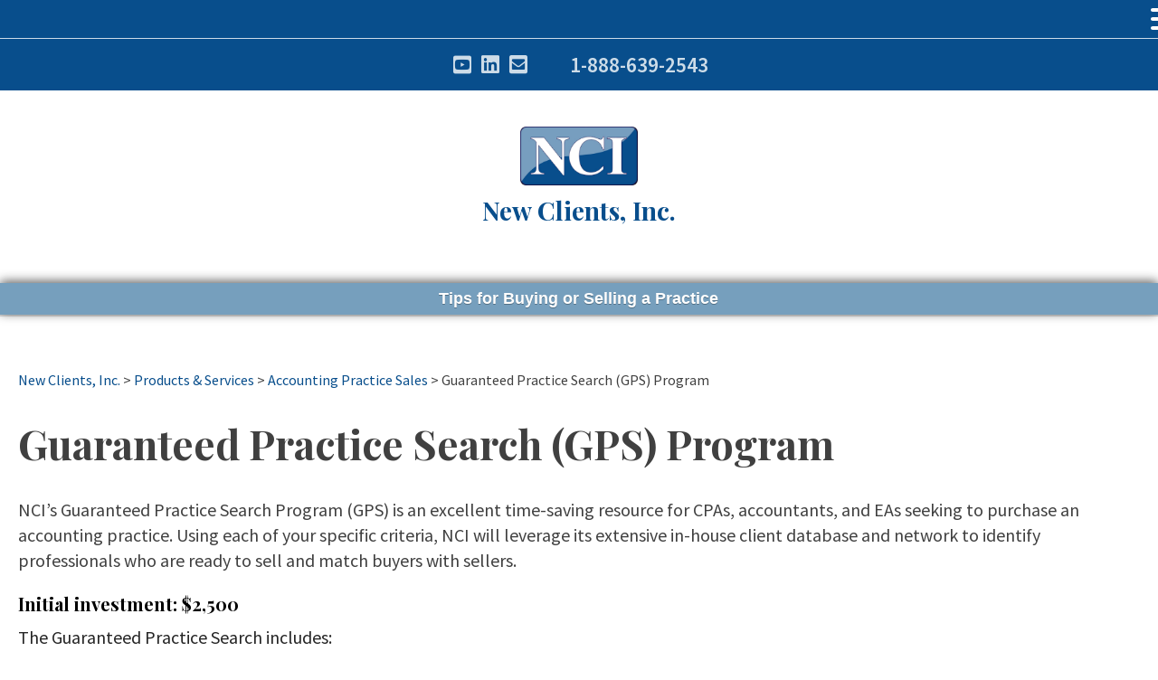

--- FILE ---
content_type: text/html; charset=UTF-8
request_url: https://www.newclientsinc.com/products-services/accounting-practice-sales/guaranteed-practice-search-gps-program/
body_size: 15169
content:
<!DOCTYPE html>
<html lang="en">
<head>
    <meta charset="utf-8"/>
    <meta name='viewport' content='width=device-width, initial-scale=1, maximum-scale=1, user-scalable=no'/>
    <meta name="apple-mobile-web-app-capable" content="yes"/>
    <meta name="apple-mobile-web-app-status-bar-style" content="black-translucent"/>
    <meta http-equiv="Content-Type" content="text/html; charset=UTF-8"/>
    <meta name="generator" content="WordPress 6.9"/>
	<meta name="ahrefs-site-verification" content="2647e342274cd4db65850b71293260e14eac3a808adaeab2507521727e6e026f">	
    <title>
        Guaranteed Practice Search (GPS) Program - New Clients, Inc.    </title>
    <link rel="stylesheet" href="https://www.newclientsinc.com/wp-content/themes/NCI/style.css?x67100&amp;ver=947" type="text/css" media="screen"/>
    <link href="https://www.newclientsinc.com/wp-content/themes/NCI/responsive.css?x67100&amp;ver=696" rel="stylesheet"/>
    <link rel="icon" type="image/png" href="https://www.newclientsinc.com/wp-content/themes/NCI/images/favicon.png?x67100"/>
    <link rel="stylesheet" type="text/css" href="https://www.newclientsinc.com/wp-content/themes/NCI/fontawesome-pro-5.15.4-web/css/all.css?x67100"/>
    <link rel="preconnect" href="https://fonts.googleapis.com"/>
    <link rel="preconnect" href="https://fonts.gstatic.com" crossorigin/>
    <link href="https://fonts.googleapis.com/css2?family=Playfair+Display:wght@400;700&family=Source+Sans+Pro:ital,wght@0,400;0,600;0,700;1,400;1,700&display=swap" rel="stylesheet"/>
    <link rel="alternate" type="application/rss+xml" title="RSS 2.0" href="https://www.newclientsinc.com/feed/"/>
    <link rel="alternate" type="text/xml" title="RSS .92" href="https://www.newclientsinc.com/feed/rss/"/>
    <link rel="alternate" type="application/atom+xml" title="Atom 0.3" href="https://www.newclientsinc.com/feed/atom/"/>
    <link rel="pingback" href="https://www.newclientsinc.com/xmlrpc.php"/>
    	<link rel='archives' title='March 2023' href='https://www.newclientsinc.com/2023/03/' />
	<link rel='archives' title='February 2023' href='https://www.newclientsinc.com/2023/02/' />
	<link rel='archives' title='January 2023' href='https://www.newclientsinc.com/2023/01/' />
	<link rel='archives' title='December 2022' href='https://www.newclientsinc.com/2022/12/' />
	<link rel='archives' title='November 2022' href='https://www.newclientsinc.com/2022/11/' />
	<link rel='archives' title='October 2022' href='https://www.newclientsinc.com/2022/10/' />
	<link rel='archives' title='September 2022' href='https://www.newclientsinc.com/2022/09/' />
	<link rel='archives' title='August 2022' href='https://www.newclientsinc.com/2022/08/' />
	<link rel='archives' title='July 2022' href='https://www.newclientsinc.com/2022/07/' />
	<link rel='archives' title='June 2017' href='https://www.newclientsinc.com/2017/06/' />
	<link rel='archives' title='May 2017' href='https://www.newclientsinc.com/2017/05/' />
	<link rel='archives' title='April 2017' href='https://www.newclientsinc.com/2017/04/' />
	<link rel='archives' title='January 2017' href='https://www.newclientsinc.com/2017/01/' />
	<link rel='archives' title='December 2016' href='https://www.newclientsinc.com/2016/12/' />
	<link rel='archives' title='November 2016' href='https://www.newclientsinc.com/2016/11/' />
	<link rel='archives' title='October 2016' href='https://www.newclientsinc.com/2016/10/' />
	<link rel='archives' title='September 2016' href='https://www.newclientsinc.com/2016/09/' />
	<link rel='archives' title='August 2016' href='https://www.newclientsinc.com/2016/08/' />
	<link rel='archives' title='July 2016' href='https://www.newclientsinc.com/2016/07/' />
	<link rel='archives' title='June 2016' href='https://www.newclientsinc.com/2016/06/' />
	<link rel='archives' title='May 2016' href='https://www.newclientsinc.com/2016/05/' />
	<link rel='archives' title='April 2016' href='https://www.newclientsinc.com/2016/04/' />
	<link rel='archives' title='March 2016' href='https://www.newclientsinc.com/2016/03/' />
	<link rel='archives' title='February 2016' href='https://www.newclientsinc.com/2016/02/' />
	<link rel='archives' title='January 2016' href='https://www.newclientsinc.com/2016/01/' />
	<link rel='archives' title='December 2015' href='https://www.newclientsinc.com/2015/12/' />
	<link rel='archives' title='November 2015' href='https://www.newclientsinc.com/2015/11/' />
	<link rel='archives' title='October 2015' href='https://www.newclientsinc.com/2015/10/' />
	<link rel='archives' title='September 2015' href='https://www.newclientsinc.com/2015/09/' />
	<link rel='archives' title='August 2015' href='https://www.newclientsinc.com/2015/08/' />
	<link rel='archives' title='July 2015' href='https://www.newclientsinc.com/2015/07/' />
	<link rel='archives' title='June 2015' href='https://www.newclientsinc.com/2015/06/' />
	<link rel='archives' title='May 2015' href='https://www.newclientsinc.com/2015/05/' />
	<link rel='archives' title='April 2015' href='https://www.newclientsinc.com/2015/04/' />
	<link rel='archives' title='March 2015' href='https://www.newclientsinc.com/2015/03/' />
	<link rel='archives' title='February 2015' href='https://www.newclientsinc.com/2015/02/' />
	<link rel='archives' title='January 2015' href='https://www.newclientsinc.com/2015/01/' />
	<link rel='archives' title='December 2014' href='https://www.newclientsinc.com/2014/12/' />
	<link rel='archives' title='November 2014' href='https://www.newclientsinc.com/2014/11/' />
	<link rel='archives' title='October 2014' href='https://www.newclientsinc.com/2014/10/' />
	<link rel='archives' title='August 2014' href='https://www.newclientsinc.com/2014/08/' />
	<link rel='archives' title='June 2014' href='https://www.newclientsinc.com/2014/06/' />
	<link rel='archives' title='May 2014' href='https://www.newclientsinc.com/2014/05/' />
	<link rel='archives' title='December 2013' href='https://www.newclientsinc.com/2013/12/' />
	<link rel='archives' title='November 2013' href='https://www.newclientsinc.com/2013/11/' />
	<link rel='archives' title='October 2013' href='https://www.newclientsinc.com/2013/10/' />
	<link rel='archives' title='September 2013' href='https://www.newclientsinc.com/2013/09/' />
	<link rel='archives' title='August 2013' href='https://www.newclientsinc.com/2013/08/' />
	<link rel='archives' title='July 2013' href='https://www.newclientsinc.com/2013/07/' />
	<link rel='archives' title='April 2013' href='https://www.newclientsinc.com/2013/04/' />
	<link rel='archives' title='December 2012' href='https://www.newclientsinc.com/2012/12/' />
	<link rel='archives' title='November 2012' href='https://www.newclientsinc.com/2012/11/' />
	<link rel='archives' title='September 2012' href='https://www.newclientsinc.com/2012/09/' />
	<link rel='archives' title='August 2012' href='https://www.newclientsinc.com/2012/08/' />
	<link rel='archives' title='June 2012' href='https://www.newclientsinc.com/2012/06/' />
	<link rel='archives' title='April 2012' href='https://www.newclientsinc.com/2012/04/' />
	<link rel='archives' title='March 2012' href='https://www.newclientsinc.com/2012/03/' />
	<link rel='archives' title='February 2012' href='https://www.newclientsinc.com/2012/02/' />
	<link rel='archives' title='January 2012' href='https://www.newclientsinc.com/2012/01/' />
	<link rel='archives' title='December 2011' href='https://www.newclientsinc.com/2011/12/' />
	<link rel='archives' title='November 2011' href='https://www.newclientsinc.com/2011/11/' />
	<link rel='archives' title='October 2011' href='https://www.newclientsinc.com/2011/10/' />
	<link rel='archives' title='September 2011' href='https://www.newclientsinc.com/2011/09/' />
	<link rel='archives' title='August 2011' href='https://www.newclientsinc.com/2011/08/' />
	<link rel='archives' title='July 2011' href='https://www.newclientsinc.com/2011/07/' />
	<link rel='archives' title='June 2011' href='https://www.newclientsinc.com/2011/06/' />
	<link rel='archives' title='January 2011' href='https://www.newclientsinc.com/2011/01/' />
	<link rel='archives' title='December 2010' href='https://www.newclientsinc.com/2010/12/' />
	<link rel='archives' title='November 2010' href='https://www.newclientsinc.com/2010/11/' />
	<link rel='archives' title='October 2010' href='https://www.newclientsinc.com/2010/10/' />
	<link rel='archives' title='September 2010' href='https://www.newclientsinc.com/2010/09/' />
	<link rel='archives' title='August 2010' href='https://www.newclientsinc.com/2010/08/' />
	<link rel='archives' title='July 2010' href='https://www.newclientsinc.com/2010/07/' />
	<link rel='archives' title='June 2010' href='https://www.newclientsinc.com/2010/06/' />
	<link rel='archives' title='April 2010' href='https://www.newclientsinc.com/2010/04/' />
	<link rel='archives' title='February 2010' href='https://www.newclientsinc.com/2010/02/' />
	<link rel='archives' title='January 2010' href='https://www.newclientsinc.com/2010/01/' />
	<link rel='archives' title='December 2009' href='https://www.newclientsinc.com/2009/12/' />
	<link rel='archives' title='November 2009' href='https://www.newclientsinc.com/2009/11/' />
	<link rel='archives' title='October 2009' href='https://www.newclientsinc.com/2009/10/' />
	<link rel='archives' title='August 2009' href='https://www.newclientsinc.com/2009/08/' />
	<link rel='archives' title='June 2009' href='https://www.newclientsinc.com/2009/06/' />
	<link rel='archives' title='January 2009' href='https://www.newclientsinc.com/2009/01/' />
	<link rel='archives' title='November 2008' href='https://www.newclientsinc.com/2008/11/' />
	<link rel='archives' title='October 2008' href='https://www.newclientsinc.com/2008/10/' />
	<link rel='archives' title='September 2008' href='https://www.newclientsinc.com/2008/09/' />
	<link rel='archives' title='July 2008' href='https://www.newclientsinc.com/2008/07/' />
	<link rel='archives' title='June 2008' href='https://www.newclientsinc.com/2008/06/' />
	<link rel='archives' title='May 2008' href='https://www.newclientsinc.com/2008/05/' />
	<link rel='archives' title='January 2008' href='https://www.newclientsinc.com/2008/01/' />
	<link rel='archives' title='October 2007' href='https://www.newclientsinc.com/2007/10/' />
	<link rel='archives' title='June 2007' href='https://www.newclientsinc.com/2007/06/' />
	<link rel='archives' title='May 2007' href='https://www.newclientsinc.com/2007/05/' />
	<link rel='archives' title='January 2007' href='https://www.newclientsinc.com/2007/01/' />
    <meta name='robots' content='index, follow, max-image-preview:large, max-snippet:-1, max-video-preview:-1' />

            <script data-no-defer="1" data-ezscrex="false" data-cfasync="false" data-pagespeed-no-defer data-cookieconsent="ignore">
                var ctPublicFunctions = {"_ajax_nonce":"5770dde630","_rest_nonce":"d049d03eeb","_ajax_url":"\/wp-admin\/admin-ajax.php","_rest_url":"https:\/\/www.newclientsinc.com\/wp-json\/","data__cookies_type":"none","data__ajax_type":"admin_ajax","data__bot_detector_enabled":"1","data__frontend_data_log_enabled":1,"cookiePrefix":"","wprocket_detected":false,"host_url":"www.newclientsinc.com","text__ee_click_to_select":"Click to select the whole data","text__ee_original_email":"The complete one is","text__ee_got_it":"Got it","text__ee_blocked":"Blocked","text__ee_cannot_connect":"Cannot connect","text__ee_cannot_decode":"Can not decode email. Unknown reason","text__ee_email_decoder":"CleanTalk email decoder","text__ee_wait_for_decoding":"The magic is on the way!","text__ee_decoding_process":"Please wait a few seconds while we decode the contact data."}
            </script>
        
            <script data-no-defer="1" data-ezscrex="false" data-cfasync="false" data-pagespeed-no-defer data-cookieconsent="ignore">
                var ctPublic = {"_ajax_nonce":"5770dde630","settings__forms__check_internal":"0","settings__forms__check_external":"0","settings__forms__force_protection":0,"settings__forms__search_test":"1","settings__forms__wc_add_to_cart":"0","settings__data__bot_detector_enabled":"1","settings__sfw__anti_crawler":0,"blog_home":"https:\/\/www.newclientsinc.com\/","pixel__setting":"3","pixel__enabled":true,"pixel__url":null,"data__email_check_before_post":"1","data__email_check_exist_post":0,"data__cookies_type":"none","data__key_is_ok":true,"data__visible_fields_required":true,"wl_brandname":"Anti-Spam by CleanTalk","wl_brandname_short":"CleanTalk","ct_checkjs_key":"6ce85b25d26de98bfc573588c4c4e568a6e7c5e4b3e1e28633a2692fa16f15fc","emailEncoderPassKey":"fe0eebf6443dc29990e81acabfc2d3ce","bot_detector_forms_excluded":"W10=","advancedCacheExists":true,"varnishCacheExists":false,"wc_ajax_add_to_cart":false}
            </script>
        
	<!-- This site is optimized with the Yoast SEO plugin v26.7 - https://yoast.com/wordpress/plugins/seo/ -->
	<link rel="canonical" href="https://www.newclientsinc.com/products-services/accounting-practice-sales/guaranteed-practice-search-gps-program/" />
	<meta property="og:locale" content="en_US" />
	<meta property="og:type" content="article" />
	<meta property="og:title" content="Guaranteed Practice Search (GPS) Program - New Clients, Inc." />
	<meta property="og:description" content="NCI’s Guaranteed Practice Search Program (GPS) is an excellent time-saving resource for CPAs, accountants, and EAs seeking to purchase an [&hellip;]" />
	<meta property="og:url" content="https://www.newclientsinc.com/products-services/accounting-practice-sales/guaranteed-practice-search-gps-program/" />
	<meta property="og:site_name" content="New Clients, Inc." />
	<meta property="article:modified_time" content="2025-06-26T16:34:18+00:00" />
	<meta property="og:image" content="https://www.newclientsinc.com/wp-content/uploads/2024/03/law.jpg" />
	<meta property="og:image:width" content="640" />
	<meta property="og:image:height" content="480" />
	<meta property="og:image:type" content="image/jpeg" />
	<meta name="twitter:card" content="summary_large_image" />
	<meta name="twitter:label1" content="Est. reading time" />
	<meta name="twitter:data1" content="4 minutes" />
	<script type="application/ld+json" class="yoast-schema-graph">{"@context":"https://schema.org","@graph":[{"@type":"WebPage","@id":"https://www.newclientsinc.com/products-services/accounting-practice-sales/guaranteed-practice-search-gps-program/","url":"https://www.newclientsinc.com/products-services/accounting-practice-sales/guaranteed-practice-search-gps-program/","name":"Guaranteed Practice Search (GPS) Program - New Clients, Inc.","isPartOf":{"@id":"https://www.newclientsinc.com/#website"},"primaryImageOfPage":{"@id":"https://www.newclientsinc.com/products-services/accounting-practice-sales/guaranteed-practice-search-gps-program/#primaryimage"},"image":{"@id":"https://www.newclientsinc.com/products-services/accounting-practice-sales/guaranteed-practice-search-gps-program/#primaryimage"},"thumbnailUrl":"https://www.newclientsinc.com/wp-content/uploads/2024/03/law.jpg","datePublished":"2023-04-10T17:26:33+00:00","dateModified":"2025-06-26T16:34:18+00:00","breadcrumb":{"@id":"https://www.newclientsinc.com/products-services/accounting-practice-sales/guaranteed-practice-search-gps-program/#breadcrumb"},"inLanguage":"en-US","potentialAction":[{"@type":"ReadAction","target":["https://www.newclientsinc.com/products-services/accounting-practice-sales/guaranteed-practice-search-gps-program/"]}]},{"@type":"ImageObject","inLanguage":"en-US","@id":"https://www.newclientsinc.com/products-services/accounting-practice-sales/guaranteed-practice-search-gps-program/#primaryimage","url":"https://www.newclientsinc.com/wp-content/uploads/2024/03/law.jpg","contentUrl":"https://www.newclientsinc.com/wp-content/uploads/2024/03/law.jpg","width":640,"height":480},{"@type":"BreadcrumbList","@id":"https://www.newclientsinc.com/products-services/accounting-practice-sales/guaranteed-practice-search-gps-program/#breadcrumb","itemListElement":[{"@type":"ListItem","position":1,"name":"Home","item":"https://www.newclientsinc.com/"},{"@type":"ListItem","position":2,"name":"Products &#038; Services","item":"https://www.newclientsinc.com/products-services/"},{"@type":"ListItem","position":3,"name":"Accounting Practice Sales","item":"https://www.newclientsinc.com/products-services/accounting-practice-sales/"},{"@type":"ListItem","position":4,"name":"Guaranteed Practice Search (GPS) Program"}]},{"@type":"WebSite","@id":"https://www.newclientsinc.com/#website","url":"https://www.newclientsinc.com/","name":"New Clients, Inc.","description":"The leader in client acquisition and practice sales for accountants since 1987.","publisher":{"@id":"https://www.newclientsinc.com/#organization"},"potentialAction":[{"@type":"SearchAction","target":{"@type":"EntryPoint","urlTemplate":"https://www.newclientsinc.com/?s={search_term_string}"},"query-input":{"@type":"PropertyValueSpecification","valueRequired":true,"valueName":"search_term_string"}}],"inLanguage":"en-US"},{"@type":"Organization","@id":"https://www.newclientsinc.com/#organization","name":"New Clients, Inc.","url":"https://www.newclientsinc.com/","logo":{"@type":"ImageObject","inLanguage":"en-US","@id":"https://www.newclientsinc.com/#/schema/logo/image/","url":"https://www.newclientsinc.com/wp-content/uploads/2022/03/logo-footer.png","contentUrl":"https://www.newclientsinc.com/wp-content/uploads/2022/03/logo-footer.png","width":183,"height":91,"caption":"New Clients, Inc."},"image":{"@id":"https://www.newclientsinc.com/#/schema/logo/image/"},"sameAs":["https://www.linkedin.com/company/new-clients-inc-/about/","https://www.youtube.com/channel/UCXySDO0bpBJegTuu667z3uA"]}]}</script>
	<!-- / Yoast SEO plugin. -->


<link rel='dns-prefetch' href='//fd.cleantalk.org' />
<link rel='dns-prefetch' href='//use.fontawesome.com' />
<link rel="alternate" title="oEmbed (JSON)" type="application/json+oembed" href="https://www.newclientsinc.com/wp-json/oembed/1.0/embed?url=https%3A%2F%2Fwww.newclientsinc.com%2Fproducts-services%2Faccounting-practice-sales%2Fguaranteed-practice-search-gps-program%2F" />
<link rel="alternate" title="oEmbed (XML)" type="text/xml+oembed" href="https://www.newclientsinc.com/wp-json/oembed/1.0/embed?url=https%3A%2F%2Fwww.newclientsinc.com%2Fproducts-services%2Faccounting-practice-sales%2Fguaranteed-practice-search-gps-program%2F&#038;format=xml" />
<style id='wp-img-auto-sizes-contain-inline-css' type='text/css'>
img:is([sizes=auto i],[sizes^="auto," i]){contain-intrinsic-size:3000px 1500px}
/*# sourceURL=wp-img-auto-sizes-contain-inline-css */
</style>
<style id='wp-emoji-styles-inline-css' type='text/css'>

	img.wp-smiley, img.emoji {
		display: inline !important;
		border: none !important;
		box-shadow: none !important;
		height: 1em !important;
		width: 1em !important;
		margin: 0 0.07em !important;
		vertical-align: -0.1em !important;
		background: none !important;
		padding: 0 !important;
	}
/*# sourceURL=wp-emoji-styles-inline-css */
</style>
<link rel='stylesheet' id='wp-block-library-css' href='https://www.newclientsinc.com/wp-includes/css/dist/block-library/style.min.css?x67100&amp;ver=6.9' type='text/css' media='all' />
<style id='global-styles-inline-css' type='text/css'>
:root{--wp--preset--aspect-ratio--square: 1;--wp--preset--aspect-ratio--4-3: 4/3;--wp--preset--aspect-ratio--3-4: 3/4;--wp--preset--aspect-ratio--3-2: 3/2;--wp--preset--aspect-ratio--2-3: 2/3;--wp--preset--aspect-ratio--16-9: 16/9;--wp--preset--aspect-ratio--9-16: 9/16;--wp--preset--color--black: #000000;--wp--preset--color--cyan-bluish-gray: #abb8c3;--wp--preset--color--white: #ffffff;--wp--preset--color--pale-pink: #f78da7;--wp--preset--color--vivid-red: #cf2e2e;--wp--preset--color--luminous-vivid-orange: #ff6900;--wp--preset--color--luminous-vivid-amber: #fcb900;--wp--preset--color--light-green-cyan: #7bdcb5;--wp--preset--color--vivid-green-cyan: #00d084;--wp--preset--color--pale-cyan-blue: #8ed1fc;--wp--preset--color--vivid-cyan-blue: #0693e3;--wp--preset--color--vivid-purple: #9b51e0;--wp--preset--gradient--vivid-cyan-blue-to-vivid-purple: linear-gradient(135deg,rgb(6,147,227) 0%,rgb(155,81,224) 100%);--wp--preset--gradient--light-green-cyan-to-vivid-green-cyan: linear-gradient(135deg,rgb(122,220,180) 0%,rgb(0,208,130) 100%);--wp--preset--gradient--luminous-vivid-amber-to-luminous-vivid-orange: linear-gradient(135deg,rgb(252,185,0) 0%,rgb(255,105,0) 100%);--wp--preset--gradient--luminous-vivid-orange-to-vivid-red: linear-gradient(135deg,rgb(255,105,0) 0%,rgb(207,46,46) 100%);--wp--preset--gradient--very-light-gray-to-cyan-bluish-gray: linear-gradient(135deg,rgb(238,238,238) 0%,rgb(169,184,195) 100%);--wp--preset--gradient--cool-to-warm-spectrum: linear-gradient(135deg,rgb(74,234,220) 0%,rgb(151,120,209) 20%,rgb(207,42,186) 40%,rgb(238,44,130) 60%,rgb(251,105,98) 80%,rgb(254,248,76) 100%);--wp--preset--gradient--blush-light-purple: linear-gradient(135deg,rgb(255,206,236) 0%,rgb(152,150,240) 100%);--wp--preset--gradient--blush-bordeaux: linear-gradient(135deg,rgb(254,205,165) 0%,rgb(254,45,45) 50%,rgb(107,0,62) 100%);--wp--preset--gradient--luminous-dusk: linear-gradient(135deg,rgb(255,203,112) 0%,rgb(199,81,192) 50%,rgb(65,88,208) 100%);--wp--preset--gradient--pale-ocean: linear-gradient(135deg,rgb(255,245,203) 0%,rgb(182,227,212) 50%,rgb(51,167,181) 100%);--wp--preset--gradient--electric-grass: linear-gradient(135deg,rgb(202,248,128) 0%,rgb(113,206,126) 100%);--wp--preset--gradient--midnight: linear-gradient(135deg,rgb(2,3,129) 0%,rgb(40,116,252) 100%);--wp--preset--font-size--small: 13px;--wp--preset--font-size--medium: 20px;--wp--preset--font-size--large: 36px;--wp--preset--font-size--x-large: 42px;--wp--preset--spacing--20: 0.44rem;--wp--preset--spacing--30: 0.67rem;--wp--preset--spacing--40: 1rem;--wp--preset--spacing--50: 1.5rem;--wp--preset--spacing--60: 2.25rem;--wp--preset--spacing--70: 3.38rem;--wp--preset--spacing--80: 5.06rem;--wp--preset--shadow--natural: 6px 6px 9px rgba(0, 0, 0, 0.2);--wp--preset--shadow--deep: 12px 12px 50px rgba(0, 0, 0, 0.4);--wp--preset--shadow--sharp: 6px 6px 0px rgba(0, 0, 0, 0.2);--wp--preset--shadow--outlined: 6px 6px 0px -3px rgb(255, 255, 255), 6px 6px rgb(0, 0, 0);--wp--preset--shadow--crisp: 6px 6px 0px rgb(0, 0, 0);}:where(.is-layout-flex){gap: 0.5em;}:where(.is-layout-grid){gap: 0.5em;}body .is-layout-flex{display: flex;}.is-layout-flex{flex-wrap: wrap;align-items: center;}.is-layout-flex > :is(*, div){margin: 0;}body .is-layout-grid{display: grid;}.is-layout-grid > :is(*, div){margin: 0;}:where(.wp-block-columns.is-layout-flex){gap: 2em;}:where(.wp-block-columns.is-layout-grid){gap: 2em;}:where(.wp-block-post-template.is-layout-flex){gap: 1.25em;}:where(.wp-block-post-template.is-layout-grid){gap: 1.25em;}.has-black-color{color: var(--wp--preset--color--black) !important;}.has-cyan-bluish-gray-color{color: var(--wp--preset--color--cyan-bluish-gray) !important;}.has-white-color{color: var(--wp--preset--color--white) !important;}.has-pale-pink-color{color: var(--wp--preset--color--pale-pink) !important;}.has-vivid-red-color{color: var(--wp--preset--color--vivid-red) !important;}.has-luminous-vivid-orange-color{color: var(--wp--preset--color--luminous-vivid-orange) !important;}.has-luminous-vivid-amber-color{color: var(--wp--preset--color--luminous-vivid-amber) !important;}.has-light-green-cyan-color{color: var(--wp--preset--color--light-green-cyan) !important;}.has-vivid-green-cyan-color{color: var(--wp--preset--color--vivid-green-cyan) !important;}.has-pale-cyan-blue-color{color: var(--wp--preset--color--pale-cyan-blue) !important;}.has-vivid-cyan-blue-color{color: var(--wp--preset--color--vivid-cyan-blue) !important;}.has-vivid-purple-color{color: var(--wp--preset--color--vivid-purple) !important;}.has-black-background-color{background-color: var(--wp--preset--color--black) !important;}.has-cyan-bluish-gray-background-color{background-color: var(--wp--preset--color--cyan-bluish-gray) !important;}.has-white-background-color{background-color: var(--wp--preset--color--white) !important;}.has-pale-pink-background-color{background-color: var(--wp--preset--color--pale-pink) !important;}.has-vivid-red-background-color{background-color: var(--wp--preset--color--vivid-red) !important;}.has-luminous-vivid-orange-background-color{background-color: var(--wp--preset--color--luminous-vivid-orange) !important;}.has-luminous-vivid-amber-background-color{background-color: var(--wp--preset--color--luminous-vivid-amber) !important;}.has-light-green-cyan-background-color{background-color: var(--wp--preset--color--light-green-cyan) !important;}.has-vivid-green-cyan-background-color{background-color: var(--wp--preset--color--vivid-green-cyan) !important;}.has-pale-cyan-blue-background-color{background-color: var(--wp--preset--color--pale-cyan-blue) !important;}.has-vivid-cyan-blue-background-color{background-color: var(--wp--preset--color--vivid-cyan-blue) !important;}.has-vivid-purple-background-color{background-color: var(--wp--preset--color--vivid-purple) !important;}.has-black-border-color{border-color: var(--wp--preset--color--black) !important;}.has-cyan-bluish-gray-border-color{border-color: var(--wp--preset--color--cyan-bluish-gray) !important;}.has-white-border-color{border-color: var(--wp--preset--color--white) !important;}.has-pale-pink-border-color{border-color: var(--wp--preset--color--pale-pink) !important;}.has-vivid-red-border-color{border-color: var(--wp--preset--color--vivid-red) !important;}.has-luminous-vivid-orange-border-color{border-color: var(--wp--preset--color--luminous-vivid-orange) !important;}.has-luminous-vivid-amber-border-color{border-color: var(--wp--preset--color--luminous-vivid-amber) !important;}.has-light-green-cyan-border-color{border-color: var(--wp--preset--color--light-green-cyan) !important;}.has-vivid-green-cyan-border-color{border-color: var(--wp--preset--color--vivid-green-cyan) !important;}.has-pale-cyan-blue-border-color{border-color: var(--wp--preset--color--pale-cyan-blue) !important;}.has-vivid-cyan-blue-border-color{border-color: var(--wp--preset--color--vivid-cyan-blue) !important;}.has-vivid-purple-border-color{border-color: var(--wp--preset--color--vivid-purple) !important;}.has-vivid-cyan-blue-to-vivid-purple-gradient-background{background: var(--wp--preset--gradient--vivid-cyan-blue-to-vivid-purple) !important;}.has-light-green-cyan-to-vivid-green-cyan-gradient-background{background: var(--wp--preset--gradient--light-green-cyan-to-vivid-green-cyan) !important;}.has-luminous-vivid-amber-to-luminous-vivid-orange-gradient-background{background: var(--wp--preset--gradient--luminous-vivid-amber-to-luminous-vivid-orange) !important;}.has-luminous-vivid-orange-to-vivid-red-gradient-background{background: var(--wp--preset--gradient--luminous-vivid-orange-to-vivid-red) !important;}.has-very-light-gray-to-cyan-bluish-gray-gradient-background{background: var(--wp--preset--gradient--very-light-gray-to-cyan-bluish-gray) !important;}.has-cool-to-warm-spectrum-gradient-background{background: var(--wp--preset--gradient--cool-to-warm-spectrum) !important;}.has-blush-light-purple-gradient-background{background: var(--wp--preset--gradient--blush-light-purple) !important;}.has-blush-bordeaux-gradient-background{background: var(--wp--preset--gradient--blush-bordeaux) !important;}.has-luminous-dusk-gradient-background{background: var(--wp--preset--gradient--luminous-dusk) !important;}.has-pale-ocean-gradient-background{background: var(--wp--preset--gradient--pale-ocean) !important;}.has-electric-grass-gradient-background{background: var(--wp--preset--gradient--electric-grass) !important;}.has-midnight-gradient-background{background: var(--wp--preset--gradient--midnight) !important;}.has-small-font-size{font-size: var(--wp--preset--font-size--small) !important;}.has-medium-font-size{font-size: var(--wp--preset--font-size--medium) !important;}.has-large-font-size{font-size: var(--wp--preset--font-size--large) !important;}.has-x-large-font-size{font-size: var(--wp--preset--font-size--x-large) !important;}
/*# sourceURL=global-styles-inline-css */
</style>

<style id='classic-theme-styles-inline-css' type='text/css'>
/*! This file is auto-generated */
.wp-block-button__link{color:#fff;background-color:#32373c;border-radius:9999px;box-shadow:none;text-decoration:none;padding:calc(.667em + 2px) calc(1.333em + 2px);font-size:1.125em}.wp-block-file__button{background:#32373c;color:#fff;text-decoration:none}
/*# sourceURL=/wp-includes/css/classic-themes.min.css */
</style>
<link rel='stylesheet' id='wp-components-css' href='https://www.newclientsinc.com/wp-includes/css/dist/components/style.min.css?x67100&amp;ver=6.9' type='text/css' media='all' />
<link rel='stylesheet' id='wp-preferences-css' href='https://www.newclientsinc.com/wp-includes/css/dist/preferences/style.min.css?x67100&amp;ver=6.9' type='text/css' media='all' />
<link rel='stylesheet' id='wp-block-editor-css' href='https://www.newclientsinc.com/wp-includes/css/dist/block-editor/style.min.css?x67100&amp;ver=6.9' type='text/css' media='all' />
<link rel='stylesheet' id='popup-maker-block-library-style-css' href='https://www.newclientsinc.com/wp-content/plugins/popup-maker/dist/packages/block-library-style.css?x67100&amp;ver=dbea705cfafe089d65f1' type='text/css' media='all' />
<style id='font-awesome-svg-styles-default-inline-css' type='text/css'>
.svg-inline--fa {
  display: inline-block;
  height: 1em;
  overflow: visible;
  vertical-align: -.125em;
}
/*# sourceURL=font-awesome-svg-styles-default-inline-css */
</style>
<link rel='stylesheet' id='font-awesome-svg-styles-css' href='https://www.newclientsinc.com/wp-content/uploads/font-awesome/v5.15.4/css/svg-with-js.css?x67100' type='text/css' media='all' />
<style id='font-awesome-svg-styles-inline-css' type='text/css'>
   .wp-block-font-awesome-icon svg::before,
   .wp-rich-text-font-awesome-icon svg::before {content: unset;}
/*# sourceURL=font-awesome-svg-styles-inline-css */
</style>
<link rel='stylesheet' id='cleantalk-public-css-css' href='https://www.newclientsinc.com/wp-content/plugins/cleantalk-spam-protect/css/cleantalk-public.min.css?x67100&amp;ver=6.70.1_1767729323' type='text/css' media='all' />
<link rel='stylesheet' id='cleantalk-email-decoder-css-css' href='https://www.newclientsinc.com/wp-content/plugins/cleantalk-spam-protect/css/cleantalk-email-decoder.min.css?x67100&amp;ver=6.70.1_1767729323' type='text/css' media='all' />
<link rel='stylesheet' id='contact-form-7-css' href='https://www.newclientsinc.com/wp-content/plugins/contact-form-7/includes/css/styles.css?x67100&amp;ver=6.1.4' type='text/css' media='all' />
<link rel='stylesheet' id='hamburger.css-css' href='https://www.newclientsinc.com/wp-content/plugins/wp-responsive-menu/assets/css/wpr-hamburger.css?x67100&amp;ver=3.2.1' type='text/css' media='all' />
<link rel='stylesheet' id='wprmenu.css-css' href='https://www.newclientsinc.com/wp-content/plugins/wp-responsive-menu/assets/css/wprmenu.css?x67100&amp;ver=3.2.1' type='text/css' media='all' />
<style id='wprmenu.css-inline-css' type='text/css'>
@media only screen and ( max-width: 1280px ) {html body div.wprm-wrapper {overflow: scroll;}#wprmenu_bar {background-image: url();background-size: cover ;background-repeat: repeat;}#wprmenu_bar {background-color: #084e8c;}html body div#mg-wprm-wrap .wpr_submit .icon.icon-search {color: #ffffff;}#wprmenu_bar .menu_title,#wprmenu_bar .wprmenu_icon_menu,#wprmenu_bar .menu_title a {color: #ffffff;}#wprmenu_bar .menu_title a {font-size: 20px;font-weight: ;}#mg-wprm-wrap li.menu-item a {font-size: 15px;text-transform: ;font-weight: ;}#mg-wprm-wrap li.menu-item-has-children ul.sub-menu a {font-size: 15px;text-transform: ;font-weight: ;}#mg-wprm-wrap li.current-menu-item > a {background: #779ebf;}#mg-wprm-wrap li.current-menu-item > a,#mg-wprm-wrap li.current-menu-item span.wprmenu_icon{color: #ffffff !important;}#mg-wprm-wrap {background-color: #084e8c;}.cbp-spmenu-push-toright,.cbp-spmenu-push-toright .mm-slideout {left: 80% ;}.cbp-spmenu-push-toleft {left: -80% ;}#mg-wprm-wrap.cbp-spmenu-right,#mg-wprm-wrap.cbp-spmenu-left,#mg-wprm-wrap.cbp-spmenu-right.custom,#mg-wprm-wrap.cbp-spmenu-left.custom,.cbp-spmenu-vertical {width: 80%;max-width: 400px;}#mg-wprm-wrap ul#wprmenu_menu_ul li.menu-item a,div#mg-wprm-wrap ul li span.wprmenu_icon {color: #ffffff;}#mg-wprm-wrap ul#wprmenu_menu_ul li.menu-item:valid ~ a{color: #ffffff;}#mg-wprm-wrap ul#wprmenu_menu_ul li.menu-item a:hover {background: #779ebf;color: #ffffff !important;}div#mg-wprm-wrap ul>li:hover>span.wprmenu_icon {color: #ffffff !important;}.wprmenu_bar .hamburger-inner,.wprmenu_bar .hamburger-inner::before,.wprmenu_bar .hamburger-inner::after {background: #ffffff;}.wprmenu_bar .hamburger:hover .hamburger-inner,.wprmenu_bar .hamburger:hover .hamburger-inner::before,.wprmenu_bar .hamburger:hover .hamburger-inner::after {background: #ffffff;}#wprmenu_menu.left {width:80%;left: -80%;right: auto;}#wprmenu_menu.right {width:80%;right: -80%;left: auto;}.wprmenu_bar .hamburger {float: right;}.wprmenu_bar #custom_menu_icon.hamburger {top: px;right: 0px;float: right;background-color: #cccccc;}html body div#wprmenu_bar {height : 42px;}#mg-wprm-wrap.cbp-spmenu-left,#mg-wprm-wrap.cbp-spmenu-right,#mg-widgetmenu-wrap.cbp-spmenu-widget-left,#mg-widgetmenu-wrap.cbp-spmenu-widget-right {top: 42px !important;}.menu-header-menu-container{ display: none !important; }.wpr_custom_menu #custom_menu_icon {display: block;}html { padding-top: 42px !important; }#wprmenu_bar,#mg-wprm-wrap { display: block; }div#wpadminbar { position: fixed; }}
/*# sourceURL=wprmenu.css-inline-css */
</style>
<link rel='stylesheet' id='wpr_icons-css' href='https://www.newclientsinc.com/wp-content/plugins/wp-responsive-menu/inc/assets/icons/wpr-icons.css?x67100&amp;ver=3.2.1' type='text/css' media='all' />
<link rel='stylesheet' id='font-awesome-official-css' href='https://use.fontawesome.com/releases/v5.15.4/css/all.css' type='text/css' media='all' integrity="sha384-DyZ88mC6Up2uqS4h/KRgHuoeGwBcD4Ng9SiP4dIRy0EXTlnuz47vAwmeGwVChigm" crossorigin="anonymous" />
<link rel='stylesheet' id='font-awesome-official-v4shim-css' href='https://use.fontawesome.com/releases/v5.15.4/css/v4-shims.css' type='text/css' media='all' integrity="sha384-Vq76wejb3QJM4nDatBa5rUOve+9gkegsjCebvV/9fvXlGWo4HCMR4cJZjjcF6Viv" crossorigin="anonymous" />
<style id='font-awesome-official-v4shim-inline-css' type='text/css'>
@font-face {
font-family: "FontAwesome";
font-display: block;
src: url("https://use.fontawesome.com/releases/v5.15.4/webfonts/fa-brands-400.eot"),
		url("https://use.fontawesome.com/releases/v5.15.4/webfonts/fa-brands-400.eot?#iefix") format("embedded-opentype"),
		url("https://use.fontawesome.com/releases/v5.15.4/webfonts/fa-brands-400.woff2") format("woff2"),
		url("https://use.fontawesome.com/releases/v5.15.4/webfonts/fa-brands-400.woff") format("woff"),
		url("https://use.fontawesome.com/releases/v5.15.4/webfonts/fa-brands-400.ttf") format("truetype"),
		url("https://use.fontawesome.com/releases/v5.15.4/webfonts/fa-brands-400.svg#fontawesome") format("svg");
}

@font-face {
font-family: "FontAwesome";
font-display: block;
src: url("https://use.fontawesome.com/releases/v5.15.4/webfonts/fa-solid-900.eot"),
		url("https://use.fontawesome.com/releases/v5.15.4/webfonts/fa-solid-900.eot?#iefix") format("embedded-opentype"),
		url("https://use.fontawesome.com/releases/v5.15.4/webfonts/fa-solid-900.woff2") format("woff2"),
		url("https://use.fontawesome.com/releases/v5.15.4/webfonts/fa-solid-900.woff") format("woff"),
		url("https://use.fontawesome.com/releases/v5.15.4/webfonts/fa-solid-900.ttf") format("truetype"),
		url("https://use.fontawesome.com/releases/v5.15.4/webfonts/fa-solid-900.svg#fontawesome") format("svg");
}

@font-face {
font-family: "FontAwesome";
font-display: block;
src: url("https://use.fontawesome.com/releases/v5.15.4/webfonts/fa-regular-400.eot"),
		url("https://use.fontawesome.com/releases/v5.15.4/webfonts/fa-regular-400.eot?#iefix") format("embedded-opentype"),
		url("https://use.fontawesome.com/releases/v5.15.4/webfonts/fa-regular-400.woff2") format("woff2"),
		url("https://use.fontawesome.com/releases/v5.15.4/webfonts/fa-regular-400.woff") format("woff"),
		url("https://use.fontawesome.com/releases/v5.15.4/webfonts/fa-regular-400.ttf") format("truetype"),
		url("https://use.fontawesome.com/releases/v5.15.4/webfonts/fa-regular-400.svg#fontawesome") format("svg");
unicode-range: U+F004-F005,U+F007,U+F017,U+F022,U+F024,U+F02E,U+F03E,U+F044,U+F057-F059,U+F06E,U+F070,U+F075,U+F07B-F07C,U+F080,U+F086,U+F089,U+F094,U+F09D,U+F0A0,U+F0A4-F0A7,U+F0C5,U+F0C7-F0C8,U+F0E0,U+F0EB,U+F0F3,U+F0F8,U+F0FE,U+F111,U+F118-F11A,U+F11C,U+F133,U+F144,U+F146,U+F14A,U+F14D-F14E,U+F150-F152,U+F15B-F15C,U+F164-F165,U+F185-F186,U+F191-F192,U+F1AD,U+F1C1-F1C9,U+F1CD,U+F1D8,U+F1E3,U+F1EA,U+F1F6,U+F1F9,U+F20A,U+F247-F249,U+F24D,U+F254-F25B,U+F25D,U+F267,U+F271-F274,U+F279,U+F28B,U+F28D,U+F2B5-F2B6,U+F2B9,U+F2BB,U+F2BD,U+F2C1-F2C2,U+F2D0,U+F2D2,U+F2DC,U+F2ED,U+F328,U+F358-F35B,U+F3A5,U+F3D1,U+F410,U+F4AD;
}
/*# sourceURL=font-awesome-official-v4shim-inline-css */
</style>
<script type="text/javascript" src="https://www.newclientsinc.com/wp-content/plugins/cleantalk-spam-protect/js/apbct-public-bundle.min.js?x67100&amp;ver=6.70.1_1767729323" id="apbct-public-bundle.min-js-js"></script>
<script type="text/javascript" src="https://fd.cleantalk.org/ct-bot-detector-wrapper.js?ver=6.70.1" id="ct_bot_detector-js" defer="defer" data-wp-strategy="defer"></script>
<script type="text/javascript" src="https://www.newclientsinc.com/wp-includes/js/jquery/jquery.min.js?x67100&amp;ver=3.7.1" id="jquery-core-js"></script>
<script type="text/javascript" src="https://www.newclientsinc.com/wp-includes/js/jquery/jquery-migrate.min.js?x67100&amp;ver=3.4.1" id="jquery-migrate-js"></script>
<script type="text/javascript" src="https://www.newclientsinc.com/wp-content/plugins/wp-responsive-menu/assets/js/modernizr.custom.js?x67100&amp;ver=3.2.1" id="modernizr-js"></script>
<script type="text/javascript" src="https://www.newclientsinc.com/wp-content/plugins/wp-responsive-menu/assets/js/touchSwipe.js?x67100&amp;ver=3.2.1" id="touchSwipe-js"></script>
<script type="text/javascript" id="wprmenu.js-js-extra">
/* <![CDATA[ */
var wprmenu = {"zooming":"","from_width":"1280","push_width":"400","menu_width":"80","parent_click":"","swipe":"","enable_overlay":"","wprmenuDemoId":""};
//# sourceURL=wprmenu.js-js-extra
/* ]]> */
</script>
<script type="text/javascript" src="https://www.newclientsinc.com/wp-content/plugins/wp-responsive-menu/assets/js/wprmenu.js?x67100&amp;ver=3.2.1" id="wprmenu.js-js"></script>
<link rel="https://api.w.org/" href="https://www.newclientsinc.com/wp-json/" /><link rel="alternate" title="JSON" type="application/json" href="https://www.newclientsinc.com/wp-json/wp/v2/pages/2149" /><link rel="EditURI" type="application/rsd+xml" title="RSD" href="https://www.newclientsinc.com/xmlrpc.php?rsd" />
<meta name="generator" content="WordPress 6.9" />
<link rel='shortlink' href='https://www.newclientsinc.com/?p=2149' />
		<style type="text/css" id="wp-custom-css">
			#gallery-1 img {
	height: 300px;
}

@media screen and (max-width: 1180px) {
	#gallery-1 img {
		height: auto;
	}
}		</style>
		<link rel='stylesheet' id='su-icons-css' href='https://www.newclientsinc.com/wp-content/plugins/shortcodes-ultimate/includes/css/icons.css?x67100&amp;ver=1.1.5' type='text/css' media='all' />
<link rel='stylesheet' id='su-shortcodes-css' href='https://www.newclientsinc.com/wp-content/plugins/shortcodes-ultimate/includes/css/shortcodes.css?x67100&amp;ver=7.4.8' type='text/css' media='all' />
</head>
<body>
    <div class="header-wrapper">
        <div class="header-wrapper-top"><h2 class="widgettitle">Social Media Icons </h2>
<div class="textwidget"><ul>
<li><a href="https://www.youtube.com/channel/UCXySDO0bpBJegTuu667z3uA" target="_blank" rel="noopener"><i class="fab fa-youtube-square"></i></a></li>
<li><a href="https://www.linkedin.com/company/new-clients-inc-/about/" target="_blank" rel="noopener"><i class="fab fa-linkedin"></i></a></li>
<li><a href="mailto:nci@newclientsinc.com"><i class="fas fa-envelope-square"></i></a></li>
<li><a href="tel:1-888-639-2543">1-888-639-2543</a></li>
</ul>
</div></div>        <div class="header-wrapper-bottom">
            <div class="logo"><a href="https://www.newclientsinc.com/"><img src="https://www.newclientsinc.com/wp-content/themes/NCI/images/logo.png?x67100" alt=""/>New Clients, Inc.</a>
            </div>
            <nav>
                <div class="menu-header-menu-container"><ul id="menu-header-menu" class="menu"><li id="menu-item-47" class="menu-item menu-item-type-post_type menu-item-object-page menu-item-home menu-item-47"><a href="https://www.newclientsinc.com/">Home</a></li>
<li id="menu-item-1786" class="menu-item menu-item-type-custom menu-item-object-custom menu-item-has-children menu-item-1786"><a href="#">About NCI</a>
<ul class="sub-menu">
	<li id="menu-item-50" class="menu-item menu-item-type-post_type menu-item-object-page menu-item-50"><a href="https://www.newclientsinc.com/about-nci/our-team/">Our Team</a></li>
	<li id="menu-item-49" class="menu-item menu-item-type-post_type menu-item-object-page menu-item-49"><a href="https://www.newclientsinc.com/about-nci/our-mission/">Our Mission</a></li>
	<li id="menu-item-710" class="menu-item menu-item-type-post_type menu-item-object-page menu-item-710"><a href="https://www.newclientsinc.com/about-nci/3-generations-of-success/">3 Generations of Success</a></li>
	<li id="menu-item-2014" class="menu-item menu-item-type-taxonomy menu-item-object-category menu-item-2014"><a href="https://www.newclientsinc.com/category/tips-for-buying-or-selling-a-practice/">Tips for Buying or Selling a Practice</a></li>
</ul>
</li>
<li id="menu-item-52" class="menu-item menu-item-type-post_type menu-item-object-page current-page-ancestor current-menu-ancestor current_page_ancestor menu-item-has-children menu-item-52"><a href="https://www.newclientsinc.com/products-services/">Products &#038; Services</a>
<ul class="sub-menu">
	<li id="menu-item-61" class="menu-item menu-item-type-post_type menu-item-object-page menu-item-61"><a href="https://www.newclientsinc.com/products-services/sales-marketing-academy/">Sales &#038; Marketing Academy</a></li>
	<li id="menu-item-59" class="menu-item menu-item-type-post_type menu-item-object-page menu-item-59"><a href="https://www.newclientsinc.com/products-services/digital-marketing-dreamfirms-coaching/">Digital Marketing | Dreamfirms</a></li>
	<li id="menu-item-53" class="menu-item menu-item-type-post_type menu-item-object-page menu-item-has-children menu-item-53"><a href="https://www.newclientsinc.com/products-services/accounting-practice-listings/">Accounting Practice Listings</a>
	<ul class="sub-menu">
		<li id="menu-item-2589" class="menu-item menu-item-type-post_type menu-item-object-page menu-item-2589"><a href="https://www.newclientsinc.com/buying/">Buyer Registration</a></li>
	</ul>
</li>
	<li id="menu-item-54" class="menu-item menu-item-type-post_type menu-item-object-page current-page-ancestor current-menu-ancestor current-menu-parent current-page-parent current_page_parent current_page_ancestor menu-item-has-children menu-item-54"><a href="https://www.newclientsinc.com/products-services/accounting-practice-sales/">Accounting Practice Sales</a>
	<ul class="sub-menu">
		<li id="menu-item-2156" class="menu-item menu-item-type-post_type menu-item-object-page current-menu-item page_item page-item-2149 current_page_item menu-item-2156"><a href="https://www.newclientsinc.com/products-services/accounting-practice-sales/guaranteed-practice-search-gps-program/" aria-current="page">Guaranteed Practice Search (GPS) Program</a></li>
		<li id="menu-item-55" class="menu-item menu-item-type-post_type menu-item-object-page menu-item-55"><a href="https://www.newclientsinc.com/products-services/accounting-practice-sales/succession-planning/">Succession Planning</a></li>
		<li id="menu-item-1725" class="menu-item menu-item-type-post_type menu-item-object-page menu-item-has-children menu-item-1725"><a href="https://www.newclientsinc.com/products-services/accounting-practice-sales/tips-for-preparing-your-practice-for-sale/">Tips for Preparing your Practice for Sale</a>
		<ul class="sub-menu">
			<li id="menu-item-2625" class="menu-item menu-item-type-post_type menu-item-object-page menu-item-2625"><a href="https://www.newclientsinc.com/products-services/accounting-practice-sales/dont-step-over-a-dollar-to-pick-up-a-dime/">Don’t step over a dollar to pick up a dime</a></li>
		</ul>
</li>
		<li id="menu-item-57" class="menu-item menu-item-type-post_type menu-item-object-page menu-item-57"><a href="https://www.newclientsinc.com/products-services/accounting-practice-sales/our-largest-accounting-practice-sale-to-date/">Our Largest Accounting Practice Sale</a></li>
		<li id="menu-item-58" class="menu-item menu-item-type-post_type menu-item-object-page menu-item-58"><a href="https://www.newclientsinc.com/products-services/accounting-practice-sales/the-nci-advantage/">The NCI Advantage</a></li>
		<li id="menu-item-56" class="menu-item menu-item-type-post_type menu-item-object-page menu-item-has-children menu-item-56"><a href="https://www.newclientsinc.com/products-services/accounting-practice-sales/faqs-purchasing-an-accounting-practice/">FAQs Purchasing an Accounting Practice</a>
		<ul class="sub-menu">
			<li id="menu-item-2592" class="menu-item menu-item-type-post_type menu-item-object-page menu-item-2592"><a href="https://www.newclientsinc.com/buying/">Buyer Registration</a></li>
		</ul>
</li>
		<li id="menu-item-1822" class="menu-item menu-item-type-post_type menu-item-object-page menu-item-1822"><a href="https://www.newclientsinc.com/products-services/accounting-practice-sales/a-great-database-is-essential-when-selling-a-practice/">A great database is essential when selling a practice</a></li>
	</ul>
</li>
	<li id="menu-item-60" class="menu-item menu-item-type-post_type menu-item-object-page menu-item-60"><a href="https://www.newclientsinc.com/products-services/outsourcing-accounting-work/">Save up to 50% on Processing</a></li>
	<li id="menu-item-2783" class="menu-item menu-item-type-post_type menu-item-object-page menu-item-2783"><a href="https://www.newclientsinc.com/products-services/view-webinar-on-the-accounting-practice-sales-marketplace-is-exploding/">View Webinar on The Accounting Practice Sales Marketplace is Exploding</a></li>
	<li id="menu-item-2144" class="menu-item menu-item-type-post_type menu-item-object-page menu-item-2144"><a href="https://www.newclientsinc.com/products-services/practice-acquisition-consulting-services/">Practice Acquisition Consulting Services</a></li>
</ul>
</li>
<li id="menu-item-62" class="menu-item menu-item-type-post_type menu-item-object-page menu-item-has-children menu-item-62"><a href="https://www.newclientsinc.com/testimonials/">Testimonials</a>
<ul class="sub-menu">
	<li id="menu-item-2332" class="menu-item menu-item-type-post_type menu-item-object-page menu-item-2332"><a href="https://www.newclientsinc.com/testimonials/">Video Testimonials</a></li>
	<li id="menu-item-746" class="menu-item menu-item-type-taxonomy menu-item-object-category menu-item-746"><a href="https://www.newclientsinc.com/category/success-stories/">Success Stories</a></li>
</ul>
</li>
<li id="menu-item-51" class="menu-item menu-item-type-post_type menu-item-object-page menu-item-has-children menu-item-51"><a href="https://www.newclientsinc.com/contact/">Contact</a>
<ul class="sub-menu">
	<li id="menu-item-2588" class="menu-item menu-item-type-post_type menu-item-object-page menu-item-2588"><a href="https://www.newclientsinc.com/buying/">Buyer Registration</a></li>
</ul>
</li>
</ul></div>            </nav>
        </div>
    </div>

    <!-- Tips for buying and selling a practice 11/30/22 - Rpepin -->
<div id="buying-selling" class="buying-selling shakebutton">
<div class="buying-selling-wrap">
  <div class="buying-selling-content" style="text-align:center;">
    <a href="/products-services/accounting-practice-sales/tips-for-preparing-your-practice-for-sale/">Tips for Buying or Selling a Practice</a>
  </div>
</div>
</div>
<style type="text/css">
body.sticky-nav-active .header{
  top: 40px !important; 
}
.shakebutton {
    animation: shake 1.82s cubic-bezier(.56,.07,.19,.97) both;
    transform: translate3d(0,0,0);
    perspective: 1000px;
}
@keyframes shake {
  10%, 90% {
    transform: translate3d(-1px, 0, 0);
  }
  
  20%, 80% {
    transform: translate3d(2px, 0, 0);
  }

  30%, 50%, 70% {
    transform: translate3d(-4px, 0, 0);
  }

  40%, 60% {
    transform: translate3d(4px, 0, 0);
  }
}
.buying-selling {
    background-color: #769fbd;
box-shadow: 0 -2px 12px #000000a6;
position: sticky;
top: 0;
left: 0;
right: 0;
color: #fdd5d3;
text-shadow: 0 1px
    rgba(0,0,0,.3);
    font-size: 14px;
    
}

.buying-selling-wrap {
    position: relative;
    margin: 0 auto;
    width: 100%;
    max-width: 960px;
}
.buying-selling-content {
  overflow: hidden;
  padding: 7px 0;
  transition: .1s ease;
  font-size: 18px;
  text-align: center;
  font-weight: 600;
  font-family: 'Open Sans',sans-serif;
  width: 93%;
  margin: 0 auto;
  color: #fff;
}
.buying-selling-content > a{
  text-decoration: none;
  color:white; 
}

.buying-selling-content > a:visited{
  text-decoration: none;
  color:white; 
}

.buying-selling-content > a:hover{
  color:grey;
}
</style>
<!-- Tips for buying and selling a practice 11/30/22 - Rpepin - END --> <div class="inner-wrapper">
<div class="content">
<div class="breadcrumb">
<span property="itemListElement" typeof="ListItem"><a property="item" typeof="WebPage" title="Go to New Clients, Inc.." href="https://www.newclientsinc.com" class="home" ><span property="name">New Clients, Inc.</span></a><meta property="position" content="1"></span> &gt; <span property="itemListElement" typeof="ListItem"><a property="item" typeof="WebPage" title="Go to Products &#038; Services." href="https://www.newclientsinc.com/products-services/" class="post post-page" ><span property="name">Products &#038; Services</span></a><meta property="position" content="2"></span> &gt; <span property="itemListElement" typeof="ListItem"><a property="item" typeof="WebPage" title="Go to Accounting Practice Sales." href="https://www.newclientsinc.com/products-services/accounting-practice-sales/" class="post post-page" ><span property="name">Accounting Practice Sales</span></a><meta property="position" content="3"></span> &gt; <span property="itemListElement" typeof="ListItem"><span property="name" class="post post-page current-item">Guaranteed Practice Search (GPS) Program</span><meta property="url" content="https://www.newclientsinc.com/products-services/accounting-practice-sales/guaranteed-practice-search-gps-program/"><meta property="position" content="4"></span></div>
<h1>
Guaranteed Practice Search (GPS) Program</h1>
<div class="clear"></div>
<div class="page">
     <div id="post-2149">
    <p>NCI’s Guaranteed Practice Search Program (GPS) is an excellent time-saving resource for CPAs, accountants, and EAs seeking to purchase an accounting practice. Using each of your specific criteria, NCI will leverage its extensive in-house client database and network to identify professionals who are ready to sell and match buyers with sellers.</p>
<h4>Initial investment: $2,500</h4>
<p style="color: #252525;">The Guaranteed Practice Search includes:</p>
<ul style="color: #252525;">
<li style="list-style-type: none;">
<ul style="color: #252525;">
<li style="color: #252525;">Targeted mailer to firms within a 20-mile radius of the client’s office from NCI’s database and purchased lists. These lists can be segmented by firm size, geographical location, or we can seek to locate a firm anywhere in the country.</li>
<li style="color: #252525;">Targeted email to firms in our database. Our national database exceeds 40,000 firms. We also have referral relationships with other brokers and may employ these relationships in an effort to locate your dream firm.</li>
<li style="color: #252525;">Targeted email to NCI clients’ firms in our database in your target market, along with personal contact from NCI. Our client database of 4000 firms is made up of accountants we&#8217;ve worked with to help grow, buy, sell, and better manage their practices. They know us, trust us, and are thus more receptive to contact from us.</li>
<li style="color: #252525;">The use of broadcast fax to get our message out has proven very successful for recent clients, and we will continue to use it going forward.</li>
<li style="color: #252525;">Help arrange financing. NCI works with several national lenders that specialize in funding accounting firms.</li>
</ul>
</li>
</ul>
<h3><strong>Here are just a few recent examples of successful GPS clients</strong></h3>
<p>              1) NCI located two practices for a GPS client in Texas.<br />
              2) A client from Georgia secured a $1.8 mm firm through GPS that is under an LOI.<br />
              3) In New York, we located two firms for a buyer; one is under an LOI and the other is still in negotiation.<br />
              4) In Boston, we located a $1.2mm firm for a client two years ago that sold for $1.4 mm three months later!</p>
<p>The GPS fee is nonrefundable; however, if we are unsuccessful in locating a firm within 90 days, NCI will provide you access to our <span style="color: #0000ff;"><strong><a style="color: #0000ff;" href="https://www.newclientsinc.com/products-services/sales-marketing-academy/">Online Sales and Marketing Academy</a></strong> </span>at a value of $1,995.00 to help you grow your practice.  <span style="color: #0000ff;"><strong><a style="color: #0000ff;" href="https://www.newclientsinc.com/testimonials/">Click here</a></strong></span> to view video testimonials of what our sales training program has created for thousands of CPAs and accountants nationwide.</p>
<p>When NCI locates a practice and we obtain the listing on the practice and you enter into a purchase agreement, NCI will refund your $2,500.00 fee at the closing or transfer of the practice.</p>
<a href="/wp-content/uploads/2025/06/GPSQuestionnaire2025.pdf?x67100" class="su-button su-button-style-flat button" style="color:#FFFFFF;background-color:#084E8C;border-color:#073f70;border-radius:16px" target="_blank" rel="noopener noreferrer"><span style="color:#FFFFFF;padding:11px 38px;font-size:27px;line-height:41px;border-color:#5384af;border-radius:16px;text-shadow:none"><i class="sui sui-file-pdf-o" style="font-size:27px;color:#FFFFFF"></i> Access GPS Questionnaire (PDF)</span></a>
<p>Please fill out the questionnaire and send it to <a href="mailto:marge@newclientsinc.com">marge@newclientsinc.com</a> or <span style="color: #0000ff;"><a style="color: #0000ff;" href="https://www.newclientsinc.com/contact/">contact us</a> </span>for more information.</p>
<h3>CPA Firm Sales</h3>
<p>The New Clients, Inc. Accounting Practice Sales program will leverage its robust network of trusted business relationships to quickly find a qualified buyer for your CPA firm.</p>
<p>NCI’s Accounting Practice Sales program evolved from years of experience directly helping thousands of professional accountants, CPAs, tax preparation businesses, and accounting practices all over the United States develop their accounting practices through our successful marketing programs.</p>
<div class="su-youtube su-u-responsive-media-no"><iframe width="700" height="400" src="https://www.youtube.com/embed/sc9GtGCHzeU?" frameborder="0" allowfullscreen allow="autoplay; encrypted-media; picture-in-picture" title=""></iframe></div>
<h3>Selling a CPA Practice</h3>
<p>NCI’s Practice Sales initiative evolved from identifying an unmet need for professional practice sales among our clients.  Over the years, many of our previous clients have engaged us and our network of nationwide buyers to sell their CPA firms.  This interactive work has led to an ever-growing prospect list of more than 40,000 CPA and accounting firms nationwide, giving us immediate access to potential <em>and</em> qualified buyers.  Today, our exceptional record for bringing sellers and buyers together, and representing both parties professionally and fairly, is well known and highly regarded.</p>
<p>Unlike other brokers who are essentially strangers to the prospects they develop, many of our clients know and trust us because of our existing relationships and because of our renowned success in CPA firm sales. This gives NCI a tremendous marketing advantage. We are also the only broker in the country that includes our <span style="color: #0000ff;"><a style="color: #0000ff;" href="https://www.newclientsinc.com/products-services/sales-marketing-academy/">online Sales and Marketing Academy</a></span> to the buyer at no cost (valued at $1,995).</p>
<p>If you need help selling an accounting practice, contact us! </p>
<a href="/contact/" class="su-button su-button-style-flat button" style="color:#FFFFFF;background-color:#084E8C;border-color:#073f70;border-radius:16px" target="_blank" rel="noopener noreferrer"><span style="color:#FFFFFF;padding:0px 38px;font-size:27px;line-height:54px;border-color:#5384af;border-radius:16px;text-shadow:none"> Contact Us</span></a>
<p><img fetchpriority="high" decoding="async" class="size-medium wp-image-2440 alignleft" src="https://www.newclientsinc.com/wp-content/uploads/2024/03/law-300x225.jpg?x67100" alt="" width="300" height="225" srcset="https://www.newclientsinc.com/wp-content/uploads/2024/03/law-300x225.jpg 300w, https://www.newclientsinc.com/wp-content/uploads/2024/03/law.jpg 640w" sizes="(max-width: 300px) 100vw, 300px" /></p>
<blockquote>
<p>&#8220;I’ve known Bruce Clark and his father, Al Clark, before him, for over 40 years.  Bruce is a zealous advocate in every manner of speaking and his clients are in good hands with him&#8221;.</p>
<p>Jeffrey A. Weiner, Esq<br />
LLM  in Taxation</p>
</blockquote>
      </div>
      

<div class="clear"></div>
</div>
</div>
</div>
<div class="footer-wrapper">
    <div class="footer-top">
        <div class="content">
            <div class="section-left"><h2 class="widgettitle">Contact Details</h2>
<div class="textwidget"><p><img class="alignnone size-full wp-image-11" src="https://www.newclientsinc.com/wp-content/uploads/2022/03/logo-footer.png?x67100" alt="" width="183" height="91" /></p>
<p><i class="fas fa-phone"></i> <a href="tel:1-888-639-2543">1-888-639-2543</a><br />
<i class="fas fa-fax"></i> <a href="fax:1-856-478-0345">1-856-478-0345</a><br />
<i class="fas fa-envelope"></i> <a href="mailto:nci@newclientsinc.com">nci@newclientsinc.com</a></p>
</div></div>            <div class="section-right"><div class="textwidget"><p><img class="alignnone size-full wp-image-12" src="https://www.newclientsinc.com/wp-content/uploads/2022/03/logo-bbb.png?x67100" alt="" width="100" height="158" /></p>
<ul>
<li>Florida Office</li>
<li>2635 Heron Bay Lane SW</li>
<li>Vero Beach, FL 32962</li>
</ul>
<ul>
<li>New Jersey Office</li>
<li>13 Constitution Road</li>
<li>Sewell, NJ 08080</li>
</ul>
</div></div>        </div>
    </div>
    <div class="footer-bottom"><h2 class="widgettitle">Copyright</h2>
<div class="textwidget"><p>©2026 New Clients, Inc. | <a href="https://www.newclientsinc.com/privacy-policy/">Privacy Policy</a> | Site Design by <a href="https://www.sharpinnovations.com/" target="_blank" rel="noopener">Sharp Innovations</a></p>
</div></div></div>
</body>
</html>
<script type="speculationrules">
{"prefetch":[{"source":"document","where":{"and":[{"href_matches":"/*"},{"not":{"href_matches":["/wp-*.php","/wp-admin/*","/wp-content/uploads/*","/wp-content/*","/wp-content/plugins/*","/wp-content/themes/NCI/*","/*\\?(.+)"]}},{"not":{"selector_matches":"a[rel~=\"nofollow\"]"}},{"not":{"selector_matches":".no-prefetch, .no-prefetch a"}}]},"eagerness":"conservative"}]}
</script>

			<div class="wprm-wrapper">
        
        <!-- Overlay Starts here -->
			         <!-- Overlay Ends here -->
			
			         <div id="wprmenu_bar" class="wprmenu_bar bodyslide left">
  <div class="hamburger hamburger--slider">
    <span class="hamburger-box">
      <span class="hamburger-inner"></span>
    </span>
  </div>
  <div class="menu_title">
      <a href="https://www.newclientsinc.com">
      &nbsp;    </a>
      </div>
</div>			 
			<div class="cbp-spmenu cbp-spmenu-vertical cbp-spmenu-left default " id="mg-wprm-wrap">
				
				
				<ul id="wprmenu_menu_ul">
  
  <li class="menu-item menu-item-type-post_type menu-item-object-page menu-item-home menu-item-47"><a href="https://www.newclientsinc.com/">Home</a></li>
<li class="menu-item menu-item-type-custom menu-item-object-custom menu-item-has-children menu-item-1786"><a href="#">About NCI</a>
<ul class="sub-menu">
	<li class="menu-item menu-item-type-post_type menu-item-object-page menu-item-50"><a href="https://www.newclientsinc.com/about-nci/our-team/">Our Team</a></li>
	<li class="menu-item menu-item-type-post_type menu-item-object-page menu-item-49"><a href="https://www.newclientsinc.com/about-nci/our-mission/">Our Mission</a></li>
	<li class="menu-item menu-item-type-post_type menu-item-object-page menu-item-710"><a href="https://www.newclientsinc.com/about-nci/3-generations-of-success/">3 Generations of Success</a></li>
	<li class="menu-item menu-item-type-taxonomy menu-item-object-category menu-item-2014"><a href="https://www.newclientsinc.com/category/tips-for-buying-or-selling-a-practice/">Tips for Buying or Selling a Practice</a></li>
</ul>
</li>
<li class="menu-item menu-item-type-post_type menu-item-object-page current-page-ancestor current-menu-ancestor current_page_ancestor menu-item-has-children menu-item-52"><a href="https://www.newclientsinc.com/products-services/">Products &#038; Services</a>
<ul class="sub-menu">
	<li class="menu-item menu-item-type-post_type menu-item-object-page menu-item-61"><a href="https://www.newclientsinc.com/products-services/sales-marketing-academy/">Sales &#038; Marketing Academy</a></li>
	<li class="menu-item menu-item-type-post_type menu-item-object-page menu-item-59"><a href="https://www.newclientsinc.com/products-services/digital-marketing-dreamfirms-coaching/">Digital Marketing | Dreamfirms</a></li>
	<li class="menu-item menu-item-type-post_type menu-item-object-page menu-item-has-children menu-item-53"><a href="https://www.newclientsinc.com/products-services/accounting-practice-listings/">Accounting Practice Listings</a>
	<ul class="sub-menu">
		<li class="menu-item menu-item-type-post_type menu-item-object-page menu-item-2589"><a href="https://www.newclientsinc.com/buying/">Buyer Registration</a></li>
	</ul>
</li>
	<li class="menu-item menu-item-type-post_type menu-item-object-page current-page-ancestor current-menu-ancestor current-menu-parent current-page-parent current_page_parent current_page_ancestor menu-item-has-children menu-item-54"><a href="https://www.newclientsinc.com/products-services/accounting-practice-sales/">Accounting Practice Sales</a>
	<ul class="sub-menu">
		<li class="menu-item menu-item-type-post_type menu-item-object-page current-menu-item page_item page-item-2149 current_page_item menu-item-2156"><a href="https://www.newclientsinc.com/products-services/accounting-practice-sales/guaranteed-practice-search-gps-program/" aria-current="page">Guaranteed Practice Search (GPS) Program</a></li>
		<li class="menu-item menu-item-type-post_type menu-item-object-page menu-item-55"><a href="https://www.newclientsinc.com/products-services/accounting-practice-sales/succession-planning/">Succession Planning</a></li>
		<li class="menu-item menu-item-type-post_type menu-item-object-page menu-item-has-children menu-item-1725"><a href="https://www.newclientsinc.com/products-services/accounting-practice-sales/tips-for-preparing-your-practice-for-sale/">Tips for Preparing your Practice for Sale</a>
		<ul class="sub-menu">
			<li class="menu-item menu-item-type-post_type menu-item-object-page menu-item-2625"><a href="https://www.newclientsinc.com/products-services/accounting-practice-sales/dont-step-over-a-dollar-to-pick-up-a-dime/">Don’t step over a dollar to pick up a dime</a></li>
		</ul>
</li>
		<li class="menu-item menu-item-type-post_type menu-item-object-page menu-item-57"><a href="https://www.newclientsinc.com/products-services/accounting-practice-sales/our-largest-accounting-practice-sale-to-date/">Our Largest Accounting Practice Sale</a></li>
		<li class="menu-item menu-item-type-post_type menu-item-object-page menu-item-58"><a href="https://www.newclientsinc.com/products-services/accounting-practice-sales/the-nci-advantage/">The NCI Advantage</a></li>
		<li class="menu-item menu-item-type-post_type menu-item-object-page menu-item-has-children menu-item-56"><a href="https://www.newclientsinc.com/products-services/accounting-practice-sales/faqs-purchasing-an-accounting-practice/">FAQs Purchasing an Accounting Practice</a>
		<ul class="sub-menu">
			<li class="menu-item menu-item-type-post_type menu-item-object-page menu-item-2592"><a href="https://www.newclientsinc.com/buying/">Buyer Registration</a></li>
		</ul>
</li>
		<li class="menu-item menu-item-type-post_type menu-item-object-page menu-item-1822"><a href="https://www.newclientsinc.com/products-services/accounting-practice-sales/a-great-database-is-essential-when-selling-a-practice/">A great database is essential when selling a practice</a></li>
	</ul>
</li>
	<li class="menu-item menu-item-type-post_type menu-item-object-page menu-item-60"><a href="https://www.newclientsinc.com/products-services/outsourcing-accounting-work/">Save up to 50% on Processing</a></li>
	<li class="menu-item menu-item-type-post_type menu-item-object-page menu-item-2783"><a href="https://www.newclientsinc.com/products-services/view-webinar-on-the-accounting-practice-sales-marketplace-is-exploding/">View Webinar on The Accounting Practice Sales Marketplace is Exploding</a></li>
	<li class="menu-item menu-item-type-post_type menu-item-object-page menu-item-2144"><a href="https://www.newclientsinc.com/products-services/practice-acquisition-consulting-services/">Practice Acquisition Consulting Services</a></li>
</ul>
</li>
<li class="menu-item menu-item-type-post_type menu-item-object-page menu-item-has-children menu-item-62"><a href="https://www.newclientsinc.com/testimonials/">Testimonials</a>
<ul class="sub-menu">
	<li class="menu-item menu-item-type-post_type menu-item-object-page menu-item-2332"><a href="https://www.newclientsinc.com/testimonials/">Video Testimonials</a></li>
	<li class="menu-item menu-item-type-taxonomy menu-item-object-category menu-item-746"><a href="https://www.newclientsinc.com/category/success-stories/">Success Stories</a></li>
</ul>
</li>
<li class="menu-item menu-item-type-post_type menu-item-object-page menu-item-has-children menu-item-51"><a href="https://www.newclientsinc.com/contact/">Contact</a>
<ul class="sub-menu">
	<li class="menu-item menu-item-type-post_type menu-item-object-page menu-item-2588"><a href="https://www.newclientsinc.com/buying/">Buyer Registration</a></li>
</ul>
</li>

     
</ul>
				
				</div>
			</div>
			<script type="text/javascript" src="https://www.newclientsinc.com/wp-includes/js/dist/hooks.min.js?x67100&amp;ver=dd5603f07f9220ed27f1" id="wp-hooks-js"></script>
<script type="text/javascript" src="https://www.newclientsinc.com/wp-includes/js/dist/i18n.min.js?x67100&amp;ver=c26c3dc7bed366793375" id="wp-i18n-js"></script>
<script type="text/javascript" id="wp-i18n-js-after">
/* <![CDATA[ */
wp.i18n.setLocaleData( { 'text direction\u0004ltr': [ 'ltr' ] } );
//# sourceURL=wp-i18n-js-after
/* ]]> */
</script>
<script type="text/javascript" src="https://www.newclientsinc.com/wp-content/plugins/contact-form-7/includes/swv/js/index.js?x67100&amp;ver=6.1.4" id="swv-js"></script>
<script type="text/javascript" id="contact-form-7-js-before">
/* <![CDATA[ */
var wpcf7 = {
    "api": {
        "root": "https:\/\/www.newclientsinc.com\/wp-json\/",
        "namespace": "contact-form-7\/v1"
    },
    "cached": 1
};
//# sourceURL=contact-form-7-js-before
/* ]]> */
</script>
<script type="text/javascript" src="https://www.newclientsinc.com/wp-content/plugins/contact-form-7/includes/js/index.js?x67100&amp;ver=6.1.4" id="contact-form-7-js"></script>
<script id="wp-emoji-settings" type="application/json">
{"baseUrl":"https://s.w.org/images/core/emoji/17.0.2/72x72/","ext":".png","svgUrl":"https://s.w.org/images/core/emoji/17.0.2/svg/","svgExt":".svg","source":{"concatemoji":"https://www.newclientsinc.com/wp-includes/js/wp-emoji-release.min.js?ver=6.9"}}
</script>
<script type="module">
/* <![CDATA[ */
/*! This file is auto-generated */
const a=JSON.parse(document.getElementById("wp-emoji-settings").textContent),o=(window._wpemojiSettings=a,"wpEmojiSettingsSupports"),s=["flag","emoji"];function i(e){try{var t={supportTests:e,timestamp:(new Date).valueOf()};sessionStorage.setItem(o,JSON.stringify(t))}catch(e){}}function c(e,t,n){e.clearRect(0,0,e.canvas.width,e.canvas.height),e.fillText(t,0,0);t=new Uint32Array(e.getImageData(0,0,e.canvas.width,e.canvas.height).data);e.clearRect(0,0,e.canvas.width,e.canvas.height),e.fillText(n,0,0);const a=new Uint32Array(e.getImageData(0,0,e.canvas.width,e.canvas.height).data);return t.every((e,t)=>e===a[t])}function p(e,t){e.clearRect(0,0,e.canvas.width,e.canvas.height),e.fillText(t,0,0);var n=e.getImageData(16,16,1,1);for(let e=0;e<n.data.length;e++)if(0!==n.data[e])return!1;return!0}function u(e,t,n,a){switch(t){case"flag":return n(e,"\ud83c\udff3\ufe0f\u200d\u26a7\ufe0f","\ud83c\udff3\ufe0f\u200b\u26a7\ufe0f")?!1:!n(e,"\ud83c\udde8\ud83c\uddf6","\ud83c\udde8\u200b\ud83c\uddf6")&&!n(e,"\ud83c\udff4\udb40\udc67\udb40\udc62\udb40\udc65\udb40\udc6e\udb40\udc67\udb40\udc7f","\ud83c\udff4\u200b\udb40\udc67\u200b\udb40\udc62\u200b\udb40\udc65\u200b\udb40\udc6e\u200b\udb40\udc67\u200b\udb40\udc7f");case"emoji":return!a(e,"\ud83e\u1fac8")}return!1}function f(e,t,n,a){let r;const o=(r="undefined"!=typeof WorkerGlobalScope&&self instanceof WorkerGlobalScope?new OffscreenCanvas(300,150):document.createElement("canvas")).getContext("2d",{willReadFrequently:!0}),s=(o.textBaseline="top",o.font="600 32px Arial",{});return e.forEach(e=>{s[e]=t(o,e,n,a)}),s}function r(e){var t=document.createElement("script");t.src=e,t.defer=!0,document.head.appendChild(t)}a.supports={everything:!0,everythingExceptFlag:!0},new Promise(t=>{let n=function(){try{var e=JSON.parse(sessionStorage.getItem(o));if("object"==typeof e&&"number"==typeof e.timestamp&&(new Date).valueOf()<e.timestamp+604800&&"object"==typeof e.supportTests)return e.supportTests}catch(e){}return null}();if(!n){if("undefined"!=typeof Worker&&"undefined"!=typeof OffscreenCanvas&&"undefined"!=typeof URL&&URL.createObjectURL&&"undefined"!=typeof Blob)try{var e="postMessage("+f.toString()+"("+[JSON.stringify(s),u.toString(),c.toString(),p.toString()].join(",")+"));",a=new Blob([e],{type:"text/javascript"});const r=new Worker(URL.createObjectURL(a),{name:"wpTestEmojiSupports"});return void(r.onmessage=e=>{i(n=e.data),r.terminate(),t(n)})}catch(e){}i(n=f(s,u,c,p))}t(n)}).then(e=>{for(const n in e)a.supports[n]=e[n],a.supports.everything=a.supports.everything&&a.supports[n],"flag"!==n&&(a.supports.everythingExceptFlag=a.supports.everythingExceptFlag&&a.supports[n]);var t;a.supports.everythingExceptFlag=a.supports.everythingExceptFlag&&!a.supports.flag,a.supports.everything||((t=a.source||{}).concatemoji?r(t.concatemoji):t.wpemoji&&t.twemoji&&(r(t.twemoji),r(t.wpemoji)))});
//# sourceURL=https://www.newclientsinc.com/wp-includes/js/wp-emoji-loader.min.js
/* ]]> */
</script>

<script>
    jQuery('a').on('mouseover',function(event){
        var href = jQuery(this).attr('href');
        if( href && href.match(/^(https?\:\/\/|\/\/|\/)/) ){ fetch(href,{method:'GET'}); }
    });
</script>

<!--
Performance optimized by W3 Total Cache. Learn more: https://www.boldgrid.com/w3-total-cache/?utm_source=w3tc&utm_medium=footer_comment&utm_campaign=free_plugin

Page Caching using Disk: Enhanced 

Served from: www.newclientsinc.com @ 2026-01-31 17:18:23 by W3 Total Cache
-->

--- FILE ---
content_type: text/css
request_url: https://www.newclientsinc.com/wp-content/themes/NCI/style.css?x67100&ver=947
body_size: 4087
content:
/*
Theme Name: New Clients Inc.
Theme URI: https://www.tlanemuffler.com/
Author: Sharp Innovations, Inc.
Author URI: https://www.sharpinnovations.com/
Version: 1.0
Text Domain: Sharp Innovations, Inc. 
*/
@font-face {
	font-family: 'Font Awesome 5';
	font-style: normal;
	font-weight: 900;
	src: url("fontawesome-pro-5.15.4-web/webfonts/fa-solid-900.eot");
	src: url("fontawesome-pro-5.15.4-web/webfonts/fa-solid-900.eot?#iefix") format("embedded-opentype"), url("fontawesome-pro-5.15.4-web/webfonts/fa-solid-900.woff2") format("woff2"), url("fontawesome-pro-5.15.4-web/webfonts/fa-solid-900.woff") format("woff"), url("fontawesome-pro-5.15.4-web/webfonts/fa-solid-900.ttf") format("truetype"), url("fontawesome-pro-5.15.4-web/webfonts/fa-solid-900.svg#fontawesome") format("svg");
}
@font-face {
	font-family: 'Font Awesome 5 Light';
	font-style: normal;
	font-weight: 300;
	src: url("fontawesome-pro-5.15.4-web/webfonts/fa-light-300.eot");
	src: url("fontawesome-pro-5.15.4-web/webfonts/fa-light-300.eot?#iefix") format("embedded-opentype"), url("fontawesome-pro-5.15.4-web/webfonts/fa-light-300.woff2") format("woff2"), url("fontawesome-pro-5.15.4-web/webfonts/fa-light-300.woff") format("woff"), url("fontawesome-pro-5.15.4-web/webfonts/fa-light-300.ttf") format("truetype"), url("fontawesome-pro-5.15.4-web/webfonts/fa-light-300.svg#fontawesome") format("svg");
}
@font-face {
	font-family: 'Font Awesome 5 Regular';
	font-style: normal;
	font-weight: 400;
	src: url("fontawesome-pro-5.15.4-web/webfonts/fa-regular-400.eot");
	src: url("fontawesome-pro-5.15.4-web/webfonts/fa-regular-400.eot?#iefix") format("embedded-opentype"), url("fontawesome-pro-5.15.4-web/webfonts/fa-regular-400.woff2") format("woff2"), url("fontawesome-pro-5.15.4-web/webfonts/fa-regular-400.woff") format("woff"), url("fontawesome-pro-5.15.4-web/webfonts/fa-regular-400.ttf") format("truetype"), url("fontawesome-pro-5.15.4-web/webfonts/fa-regular-400.svg#fontawesome") format("svg");
}
@font-face {
	font-family: 'Font Awesome 5 Brands';
	font-style: normal;
	font-weight: 400;
	src: url("fontawesome-pro-5.15.4-web/webfonts/fa-brands-400.eot");
	src: url("fontawesome-pro-5.15.4-web/webfonts/fa-brands-400.eot?#iefix") format("embedded-opentype"), url("fontawesome-pro-5.15.4-web/webfonts/fa-brands-400.woff2") format("woff2"), url("fontawesome-pro-5.15.4-web/webfonts/fa-brands-400.woff") format("woff"), url("fontawesome-pro-5.15.4-web/webfonts/fa-brands-400.ttf") format("truetype"), url("fontawesome-pro-5.15.4-web/webfonts/fa-brands-400.svg#fontawesome") format("svg");
}
body {
	margin: 0;
	padding: 0;
    font-family: 'Source Sans Pro', sans-serif;
	color:#404040;
}
body, h1, h2, h3, h4, h5, h6, p, ul, ol, li, blockquote {
	margin: 0;
	padding: 0;
}
h1, h2, h3, h4, h5, h6 {
	font-family: 'Playfair Display', serif;
	font-weight:700;
}
strong {
	font-weight:700;
}
img {
	width: auto;
	height: auto;
	max-width: 100%;
}
a {
	outline: none;
	-webkit-transition: all 0.2s ease-in-out;
	-moz-transition: all 0.2s ease-in-out;
	-ms-transition: all 0.2s ease-in-out;
	-o-transition: all 0.2s ease-in-out;
    color: #084E8C;
    text-decoration: none;
}
a:hover {
	text-decoration:underline;
}
a img {
	border: none;
}
a.post-edit-link {
	position: fixed;
	padding: 5px 10px;
	background: #DF3832;
	background-image: -webkit-gradient(linear, left top, left bottom, from(#DF3832), to(#930402));
	background-image: -webkit-linear-gradient(#DF3832, #930402);
	background-image: -moz-linear-gradient(#DF3832, #930402);
	background-image: -ms-linear-gradient(#DF3832, #930402);
	background-image: -o-linear-gradient(#DF3832, #930402);
	background-image: linear-gradient(#DF3832, #930402);
	color: #FFF !important;
	text-decoration: none !important;
	-moz-border-radius: 0 5px 5px 0;
	-webkit-border-radius: 0 5px 5px 0;
	border-radius: 0 5px 5px 0;
	ms-border-radius: 0 5px 5px 0;
	margin: 0;
	top: 35%;
	left: 0;
	font-size: 13px;
	z-index: 99999;
	font-family: Arial, sans-serif;
}
a.post-edit-link:hover {
	background: #930402;
}
hr {
	clear: both;
	border: none;
	border-bottom: 2px #ddd solid;
	margin: 0 0 40px 0;
	padding: 0 0 20px 0;
}
h2.widgettitle {
	visibility: hidden;
	display: none;
}
p:empty {
	visibility: hidden;
	display: none;
}
p:last-child {
    margin:0;
}
.clear {
	clear: both;
}
.section-left {
	float: left;
}
.section-right {
	float: right;
}
.alignright {
	float: right;
	margin: 0 0 20px 20px;
	display: block;
	box-sizing: border-box;
    border: 4px #779EBF solid;
}
.alignleft {
	float: left;
	margin: 0 20px 20px 0;
	display: block;
	box-sizing: border-box;
    border: 4px #779EBF solid;
}
.aligncenter {
	float: none;
	margin: 0 auto 20px auto;
	display: block;
	box-sizing: border-box;
}
.width-100 {
	width: 100%;
}
.width-95 {
	width: 95%;
}
.width-90 {
	width: 90%;
}
.width-85 {
	width: 85%;
}
.width-80 {
	width: 80%;
}
.width-75 {
	width: 75%;
}
.width-70 {
	width: 70%;
}
.width-65 {
	width: 65%;
}
.width-60 {
	width: 60%;
}
.width-55 {
	width: 55%;
}
.width-50 {
	width: 50%;
}
.width-45 {
	width: 45%;
}
.width-40 {
	width: 40%;
}
.width-35 {
	width: 35%;
}
.width-30 {
	width: 30%;
}
.width-25 {
	width: 25%;
}
.width-20 {
	width: 20%;
}
.width-15 {
	width: 15%;
}
.width-10 {
	width: 10%;
}
.alignright.wp-caption, .alignleft.wp-caption {
	padding:10px;
	text-align:center;
	box-sizing:border-box;
	background:#EEE;
}
.alignright.wp-caption p, .alignleft.wp-caption p {
	margin:0 !important;
}
.content {
    max-width:1400px;
    margin: 0 auto;
}
.content:after {
    content:'';
    clear:both;
    display: block;    
}
.header-wrapper {
    display: block;
}
.header-wrapper-top {
    background:#084E8C;
    padding: 14px 27px;
}
.header-wrapper-top ul {
    list-style:none;
    float: right;
}
.header-wrapper-top ul li {
    float:left;
    margin: 0 0 0 8px;
}
.header-wrapper-top ul li:last-child {
    margin: 0 0 0 40px;
}
.header-wrapper-top ul li:last-child a {
    text-decoration: none;
    font-family: 'Source Sans Pro', sans-serif;
    font-weight:600; 
}
.header-wrapper-top ul li a {
    color: #CDDCE8;
    font-size: 23px;
}
.header-wrapper-top ul li a:hover {
    color:#fff;
    text-decoration: none;
}
.header-wrapper-top:after {
    content: '';
    clear:both;
    display: block;
}
.header-wrapper-bottom {
    background:#FFF;
    height: 130px;
    padding: 40px 27px;
    box-sizing: border-box;
}
.header-wrapper-bottom:after {
    content: '';
    clear:both;
    display: block;
}
.header-wrapper-bottom .logo {
    font-size: 36px;
    font-weight: 700;
    font-family: 'Playfair Display', serif;
    color: #084E8C;
    position: relative;
    top:-26px;
    float: left;
}
.header-wrapper-bottom .logo a {
    color: #084E8C;
    text-decoration: none;
}
.header-wrapper-bottom .logo img {
    margin: 0 10px 0 0;
}
.header-wrapper-bottom nav {
    float: right;
    position: relative;
    z-index: 999;
}
.header-wrapper-bottom nav ul {
    list-style: none;
}
.header-wrapper-bottom nav ul li {
    float: left;
    display: block;
    position: relative;
    margin: 0 0 0 25px;
}
.header-wrapper-bottom nav ul li a {
    font-weight: 700;
    font-family: 'Playfair Display', serif;
    font-size: 24px;
    color: #084E8C;
    text-decoration: none;
    display: block;
    padding: 10px 13px;
}
.header-wrapper-bottom nav ul li:hover a {
    background: #084E8C;
    color: #FFF;
}
.header-wrapper-bottom nav ul ul {
    position: absolute;
    top: 52px;
    left: 0;
    width: 220px;
    background: #084E8C;
    box-sizing: border-box;
}
.header-wrapper-bottom nav ul ul li {
    margin: 0;
    display: block;
    float: none;
}
.header-wrapper-bottom nav ul ul li a {
    font-family: 'Source Sans Pro', sans-serif;
    font-size: 18px;
    font-weight: 500;
    color: #FFF;
    line-height: 25px;
    padding: 10px 20px;
}
.header-wrapper-bottom nav ul ul li a:hover {
    background: #779EBF;
    /*color: #084E8C;*/
}
.header-wrapper-bottom nav ul li a:first-child:nth-last-child(2) {
	padding-right: 30px
}
.header-wrapper-bottom nav ul li a:first-child:nth-last-child(2):before {
	content: '\f107';
	font-family: 'Font Awesome 5 Light';
	font-weight:300;
	position: absolute;
	top: 12px;
	right: 12px;
	color: #084E8C;
	display: block;
	-webkit-transition: all 0.2s ease-in-out;
	-moz-transition: all 0.2s ease-in-out;
	-ms-transition: all 0.2s ease-in-out;
	-o-transition: all 0.2s ease-in-out;
}
.header-wrapper-bottom nav ul li a:first-child:nth-last-child(2):hover:before {
	color:#FFF;
}
.header-wrapper-bottom nav ul li:hover a:first-child:nth-last-child(2):before {
	color:#FFF;
}
.header-wrapper-bottom nav ul ul ul {
    left:220px;
    top: 0;
}
.header-wrapper-bottom nav ul ul li a:first-child:nth-last-child(2):before {
	content: '\f105';
	font-family: 'Font Awesome 5 Light';
	position: absolute;
	top: 12px;
	right: 15px;
	color: #FFF;
	display: block;
}
.header-wrapper-bottom nav ul ul li a:first-child:nth-last-child(2):hover:before {
    top: 12px;
    right: 15px;
    color: #084E8C;
}
.header-wrapper-bottom nav ul ul {
    visibility: hidden;
    opacity: 0;
}
.header-wrapper-bottom nav ul ul ul {
    visibility: hidden;    
    opacity: 0;
}
.header-wrapper-bottom nav ul li:hover ul {
    visibility: visible;
    opacity: 1;
}
.header-wrapper-bottom nav ul li:hover ul li ul {
    visibility: hidden;
    opacity: 0;
}
.header-wrapper-bottom nav ul li ul li:hover ul {
    visibility: visible;
    opacity: 1;
}
.splash-wrapper {
    height: 572px;
    background: #EEE;
    background-repeat: no-repeat;
    background-size:cover; 
    position: relative;
    background-attachment: fixed;
    background-position: center top;
}
.splash-wrapper .splash-content {
    text-align: center;
    position: absolute;
    transform: translate(-50%,0);
    bottom: -30px;
    left: 50%;
}
.splash-wrapper h1 {
    font-size: 65px;
    color: #FFF;
    margin: 0 0 25px 0;
}
.splash-wrapper a {
    background:#042746;
	background-image:-webkit-gradient(linear, left top, left bottom, from(#084E8C), to(#042746));
	background-image:-webkit-linear-gradient(#084E8C, #042746);
	background-image:-moz-linear-gradient(#084E8C, #042746);
	background-image:-ms-linear-gradient(#084E8C, #042746);
	background-image:-o-linear-gradient(#084E8C, #042746);
	background-image:linear-gradient(#084E8C, #042746);
    display: inline-block;
    font-size: 36px;
    font-weight: 700;
    color: #FFF;
    text-decoration: none;
    text-transform: uppercase;
    padding: 15px 38px !important;
    border-radius:10px !important;
    border:2px #FFF solid !important;
    opacity: 1 !important;
}
.splash-wrapper a:hover {
    padding: 15px 45px !important;
}
.splash-wrapper a span {
    border: none;
    font-size: inherit !important;
    padding: 0 !important;
    line-height: normal !important;
}
.splash-wrapper .shade {
    background:url("images/bg-splash.png") 0 0 repeat-x;
    position: absolute;
    left: 0;
    bottom: 0;
    height: 360px;
    width: 100%;
}
.about-wrapper {
    display: block;
}
.about-wrapper .content {
    padding: 110px 0;
}
.about-wrapper .content .section-left, .about-wrapper .content .section-right {
    width: 49%;
}
.about-wrapper .content .section-left h2 {
    font-size: 36px;
    color: #084E8C;
    margin: 0 0 36px 0;
}
.about-wrapper .content .section-left p {
    font-size: 20px;
    line-height: 30px;
    margin: 0 0 25px 0;
}
.about-wrapper .content .section-left a {
    background:#042746;
	background-image:-webkit-gradient(linear, left top, left bottom, from(#084E8C), to(#042746));
	background-image:-webkit-linear-gradient(#084E8C, #042746);
	background-image:-moz-linear-gradient(#084E8C, #042746);
	background-image:-ms-linear-gradient(#084E8C, #042746);
	background-image:-o-linear-gradient(#084E8C, #042746);
	background-image:linear-gradient(#084E8C, #042746);
    display: inline-block;
    font-size: 20px;
    font-weight: 400;
    color: #FFF !important;
    text-decoration: none;
    text-transform: uppercase;
    padding: 15px 25px;
    border-radius:10px;
    border:2px #FFF solid !important;
    opacity: 1 !important;
}
.about-wrapper .content .section-left a:hover {
    padding: 15px 32px;
}
.about-wrapper .content .section-left p:last-child {
    margin:0;
}
.about-wrapper .content .su-expand-collapsed .su-expand-link-more {
    display:inline-block;
    opacity: 1 !important;
}
.topic-wrapper {
    background: #CDDCE9;
    background-size: cover;
    background-attachment: fixed;
    padding: 125px 0 71px 0;
    text-align: center;
    position: relative;
}
.topic-wrapper:before {
    content: ' ';
    display: block;
    position: absolute;
    left: 0;
    top: 0;
    width: 100%;
    height: 100%;
    opacity: 0.1;
    background-image: url("images/img-topics.jpg");
    background-repeat: no-repeat;
    background-position: 50% 0;
    background-size: cover;
    background-attachment: fixed;
}
.topic-wrapper .block {
    width: 520px;
    height: 297px;
    display: inline-block;
    margin: 0 27px 54px 27px;
    position: relative;
}
.topic-wrapper .block a {
    display:block;
}
.topic-wrapper .block .thumb {
    display: block;
    border-radius: 15px;
    width: 520px;
    height: 297px;
    background: #000;
    overflow: hidden;
}
.topic-wrapper .block .thumb img {
    opacity: 0.6;
    -webkit-transition: all 0.2s ease-in-out;
	-moz-transition: all 0.2s ease-in-out;
	-ms-transition: all 0.2s ease-in-out;
	-o-transition: all 0.2s ease-in-out;
}
.topic-wrapper .block a:hover .thumb img {
    opacity:1;
}
.topic-wrapper .block .heading {
	font-family: 'Playfair Display', serif;
	font-weight:700;
    position: absolute;
    top: 50%;
    left: 50%;
    transform: translate(-50%,-50%);
    font-size: 45px;
    color: #FFF;
    width: 100%;
    -webkit-transition: all 0.2s ease-in-out;
	-moz-transition: all 0.2s ease-in-out;
	-ms-transition: all 0.2s ease-in-out;
	-o-transition: all 0.2s ease-in-out;
}
.topic-wrapper .block span.button {
    position: absolute;
    background:#042746;
	background-image:-webkit-gradient(linear, left top, left bottom, from(#084E8C), to(#042746));
	background-image:-webkit-linear-gradient(#084E8C, #042746);
	background-image:-moz-linear-gradient(#084E8C, #042746);
	background-image:-ms-linear-gradient(#084E8C, #042746);
	background-image:-o-linear-gradient(#084E8C, #042746);
	background-image:linear-gradient(#084E8C, #042746);
    display: inline-block;
    font-size: 20px;
    font-weight: 400;
    color: #FFF;
    text-decoration: none;
    text-transform: uppercase;
    padding: 15px 25px;
    border-radius:10px;
    border:2px #FFF solid;
    transform: translate(-50%,0);
    bottom: -30px;
    left: 50%;
	-webkit-transition: all 0.2s ease-in-out;
	-moz-transition: all 0.2s ease-in-out;
	-ms-transition: all 0.2s ease-in-out;
	-o-transition: all 0.2s ease-in-out;
}
.topic-wrapper .block a:hover span.button {
    padding: 15px 32px;
}
.reviews-wrapper {
    padding: 125px 0 0 0;
    text-align: center;    
}
.reviews-wrapper h3 {
    font-size: 45px;
    color: #084E8C;
    margin: 0 0 54px 0;
}
.reviews-wrapper .block {
    width: 520px;
    height: 548px;   
    border-radius: 15px;
    display: inline-block;
    margin: 0 27px 54px 27px;
    position: relative;
    background: #F2F2F2;
	-moz-box-shadow:0 0 5px rgba(0,0,0,0.4);
	-webkit-box-shadow:0 0 5px rgba(0,0,0,0.4);
	box-shadow:0 0 10px rgba(0,0,0,0.4);
    padding: 125px 45px 0 45px;
    vertical-align: top;
    box-sizing: border-box;
    text-align: left;
}
.reviews-wrapper .block .icon {
    opacity: 0.5;
    position: absolute;
    transform: translate(-50%,0);
    top: 32px;
    left: 50%;
}
.reviews-wrapper .block {
    font-size: 24px;
    line-height: 34px;
}
.reviews-wrapper .block p {
    margin: 0 0 40px 0;
    color: #333333;
}
.reviews-wrapper .block p a {
    color:#0065bf;
    font-weight: 700;
    text-decoration: none;
}
.reviews-wrapper .block p:last-child {
    margin: 0;
}
.reviews-wrapper .block img.author-img {
    position: absolute;
    border-radius: 150px;
    bottom: -40px;
    right: 40px;
}
.reviews-wrapper .button {
    padding:46px 0 100px 0;    
}
.reviews-wrapper .button a {
    background:#042746;
	background-image:-webkit-gradient(linear, left top, left bottom, from(#084E8C), to(#042746));
	background-image:-webkit-linear-gradient(#084E8C, #042746);
	background-image:-moz-linear-gradient(#084E8C, #042746);
	background-image:-ms-linear-gradient(#084E8C, #042746);
	background-image:-o-linear-gradient(#084E8C, #042746);
	background-image:linear-gradient(#084E8C, #042746);
    display: inline-block;
    font-size: 20px;
    font-weight: 400;
    color: #FFF;
    text-decoration: none;
    text-transform: uppercase;
    padding: 15px 25px;
    border-radius:10px;
    border:2px #FFF solid;
}
.reviews-wrapper .button a:hover {
    padding: 15px 32px;
}
.cta-wrapper {
    background: #BCCBD7;
    padding: 95px 0;
    text-align: center;
    position: relative;
}
.cta-wrapper:before {
    content: ' ';
    display: block;
    position: absolute;
    left: 0;
    top: 0;
    width: 100%;
    height: 100%;
    opacity: 0.1;
    background-image: url("images/img-topics.jpg");
    background-repeat: no-repeat;
    background-position: 50% 0;
    background-size: cover;
    background-attachment: fixed;
}
.cta-wrapper h3 {
    position: relative;
    font-size: 45px;
    color: #084E8C;
    margin: 0 0 30px 0;
    z-index: 9;
}
.cta-wrapper .button a {
    background:#042746;
	background-image:-webkit-gradient(linear, left top, left bottom, from(#084E8C), to(#042746));
	background-image:-webkit-linear-gradient(#084E8C, #042746);
	background-image:-moz-linear-gradient(#084E8C, #042746);
	background-image:-ms-linear-gradient(#084E8C, #042746);
	background-image:-o-linear-gradient(#084E8C, #042746);
	background-image:linear-gradient(#084E8C, #042746);
    display: inline-block;
    font-size: 20px;
    font-weight: 400;
    color: #FFF;
    text-decoration: none;
    text-transform: uppercase;
    padding: 15px 25px;
    border-radius:10px;
    border:2px #FFF solid;
    position: relative;
    z-index: 9
}
.cta-wrapper .button a:hover {
    padding: 15px 32px;
}
.success-wrapper {
    padding: 95px 0;
    text-align: center;
}
.success-wrapper h3 {
    font-size: 45px;
    color: #084E8C;
    margin: 0 0 30px 0;
}
.success-wrapper .block {
    width: 520px;  
    border-radius: 15px;
    display: inline-block;
    margin: 0 27px 54px 27px;
    position: relative;
    background: #F2F2F2;
	-moz-box-shadow:0 0 5px rgba(0,0,0,0.4);
	-webkit-box-shadow:0 0 5px rgba(0,0,0,0.4);
	box-shadow:0 0 10px rgba(0,0,0,0.4);
    vertical-align: top;
    box-sizing: border-box;
    text-align: left;
}
.success-wrapper .block .thumb {
    width:inherit;
    height: auto;
    overflow: hidden;
    border-radius: 15px 15px 0 0;
}
.success-wrapper .block .data {
    padding:20px;
}
.success-wrapper .block .data h4 {
    font-family: 'Source Sans Pro', sans-serif;
    font-size:24px;
    font-weight: 700;
    color: #333333;
    line-height: 34px;
    margin: 0 0 25px 0;
}
.success-wrapper .block .data h4 a {
    color: #333333;
    display: block;
    min-height: 120px;
}
.success-wrapper .block .data .button {
    padding: 0;
}
.success-wrapper .button {
    padding:64px 0 0 0;    
}
.success-wrapper .button a {
    background:#042746;
	background-image:-webkit-gradient(linear, left top, left bottom, from(#084E8C), to(#042746));
	background-image:-webkit-linear-gradient(#084E8C, #042746);
	background-image:-moz-linear-gradient(#084E8C, #042746);
	background-image:-ms-linear-gradient(#084E8C, #042746);
	background-image:-o-linear-gradient(#084E8C, #042746);
	background-image:linear-gradient(#084E8C, #042746);
    display: inline-block;
    font-size: 20px;
    font-weight: 400;
    color: #FFF;
    text-decoration: none;
    text-transform: uppercase;
    padding: 15px 25px;
    border-radius:10px;
    border:2px #FFF solid;
}
.success-wrapper .button a:hover {
    padding: 15px 32px;
}
.footer-wrapper {
    background: #084E8C;
    font-size: 24px;
    color: #fff;
    line-height: 40px;
}
.footer-top {
    background: #084E8C url("images/bg-footer.svg") 0 0 no-repeat;
    background-size: auto 100%;
}
.footer-top .content {
    padding: 65px 0;
}
.footer-top .content a {
    color: #fff;
    text-decoration: none;
}
.footer-top .content:after {
    content: '';
    display: block;
    clear: both;
}
.footer-top .section-right ul {
    float: left;
    display: block;
    list-style: none;
    text-align: right;
    margin: 50px 0 0 100px;
}
.footer-top .section-right ul li:first-child {
    font-weight:700;
    font-size: 30px;    
}
.footer-top .section-right p {
    float:left;
    margin: 30px 0 0 0;
}
.footer-bottom {
    background: #032545;
    color: #779EBF;
    text-align: center;
    padding: 30px 0;
    font-size: 20px;
}
.footer-bottom a {
    font-weight: 700;
    color: #779EBF;
    text-decoration: none;
}
.inner-wrapper {
    border-top: 2px #ddd solid;
}
.inner-wrapper .content {
    padding: 60px 0;
    min-height: 500px;
}
.inner-wrapper .content h1 {
    margin: 0 0 30px 0;
    font-size: 45px;
}
.inner-wrapper .content h2 {
    margin: 0 0 30px 0;
    font-size: 35px;
}
.inner-wrapper .content h3 {
    margin: 0 0 15px 0;
    font-size: 30px;
    color: #084E8C;
}
.inner-wrapper .content h4 {
    margin: 0 0 10px 0;
    font-size: 20px;
    color: #000;
}
.inner-wrapper .content p {
    font-size: 20px;
    margin: 0 0 20px 0;
    line-height: 28px;
}
.inner-wrapper .content p small {
    line-height: 20px;
}
.inner-wrapper .content p a {
    color: #084E8C;
    text-decoration: none;
}
.inner-wrapper .content p a:hover {
    text-decoration: underline;
}
.inner-wrapper .content blockquote {
    background: #779EBF;
    color: #fff;
    padding: 20px;
    border-radius:20px;
    margin: 0 0 30px 0;
}
.inner-wrapper .content blockquote i {
}
.inner-wrapper .content blockquote p:last-child {
    margin: 0;
}
.inner-wrapper .content table {
    border-left: 1px #404040 solid;
    border-bottom: 1px #404040 solid;
    margin: 0 0 30px 0;
    max-width: 600px;
}
.inner-wrapper .content table tr td {
    border-top: 1px #404040 solid;
    border-right: 1px #404040 solid;
    padding: 5px;
    font-size: 18px;
}
.inner-wrapper .content table tr:nth-child(even) {
    background: #eee;
}
.inner-wrapper .content ul, .inner-wrapper .content ol {
    font-size: 20px;
    line-height: 28px;
    padding: 0 0 0 20px;
    margin: 0 0 30px 0;
}
.inner-wrapper .content ul li, .inner-wrapper .content ol li {
    margin:0 0 10px 0;
}
.inner-wrapper .content ul li a, .inner-wrapper .content ol li a {
    color: #084E8C;
    text-decoration: none;
}
.inner-wrapper .content ul li a:hover, .inner-wrapper .content ol li a:hover {
    text-decoration:underline;    
}
.inner-wrapper .content .su-row {
    padding: 20px 0 0 0;
    clear: both;
}
.inner-wrapper .content .su-row .su-column iframe, .inner-wrapper .content .su-row .su-column .wp-video-shortcode {
    width: 100% !important;
    height: 380px !important;
}
.inner-wrapper .content a.su-button {
    margin:0 0 20px 0;
    padding: 15px;
}
.inner-wrapper .content a.su-button span {
    line-height:normal !important;
}
.inner-wrapper .content a.su-button:hover {
	background:#779EBF !important;
    -webkit-transition: all 0.2s ease-in-out;
	-moz-transition: all 0.2s ease-in-out;
	-ms-transition: all 0.2s ease-in-out;
	-o-transition: all 0.2s ease-in-out;
    transition: all 0.2s ease-in-out;
}
.inner-wrapper .content a.su-button:hover span {
    color: #084E8C !important;
}
.inner-wrapper .content .su-spoiler-title {
    font-size: 20px;
    background: #779EBF;
    color: #FFF;
    padding: 10px 20px 10px 10px;
}
.inner-wrapper .content .su-spoiler-title .su-spoiler-icon {
    right: 5px;
    left: auto;
}
.inner-wrapper .content .su-spoiler-content {
    padding: 20px;
    border: 1px #779EBF solid;
}
.inner-wrapper .content .date {
    display: block;
    margin: 0 0 15px 0;
    color: #084e8c;
}
.inner-wrapper .content.category {
    text-align: center;
}
.inner-wrapper .content.category .post-block {
    display: inline-block;
    text-align: left;
    padding: 20px;
    box-sizing: border-box;
    border: 1px #084E8C solid;
    border-radius: 10px;
    width: 350px;
    margin: 0 15px 30px 15px;
    vertical-align: top;
}
.inner-wrapper .content.category .post-block .thumb {
    position:relative;
    height: 200px;
    overflow: hidden;
    background: #ddd;
    margin: 0 0 20px 0;
}
.inner-wrapper .content.category .post-block .thumb img {
    position: absolute;
    top: 50%;
    left: 0;
    transform: translate(0,-50%);
}
.inner-wrapper .content.category .post-block h3 {
    font-size: 20px;
    min-height: 80px;
}
.inner-wrapper .content.category .post-block .excerpt {
    min-height: 170px;
}
.inner-wrapper .content p:last-child {
    margin: 0;
}
.inner-wrapper .content .img-head {
    background: #779EBF;
    margin: 0 0 30px 0;
}
.inner-wrapper .content .img-head:after {
    content:"";
    clear: both;
    display: block;
}
.inner-wrapper .content .img-head .thumb {
    float: left;
    width: 300px;
    height: 300px;
    overflow: hidden;
    position: relative;
}
.inner-wrapper .content .img-head .thumb img {
    position: absolute;
    height:inherit;
    width: auto;
    max-width: inherit;
    transform: translate(-50%,0);
    bottom: 0;
    left: 50%;
}
.inner-wrapper .content .img-head h1 {
    float: left;
    color: #000;
    width: calc(100% - 300px);
    box-sizing: border-box;
    padding: 30px;
}
.inner-wrapper .content .breadcrumb {
    display: block;
    margin: 0 0 30px 0;
    text-align: left;
}
/*.inner-wrapper .content .wpcf7 {
    max-width: 1000px;
    margin: 0 auto;
}*/
.inner-wrapper .content .wpcf7 p {
    margin: 0px;
}
.inner-wrapper .content .wpcf7 input[type=text], .inner-wrapper .content .wpcf7 input[type=email], .inner-wrapper .content .wpcf7 input[type=tel], .inner-wrapper .content .wpcf7 select, .inner-wrapper .content .wpcf7 textarea {
    font-family: 'Source Sans Pro', sans-serif;
    padding: 10px;
    border: 2px #ddd solid;
    width:100%;
    font-size: 18px;
    outline: none;
    box-sizing: border-box;
}
.inner-wrapper .content .wpcf7 textarea {
    resize: none;
    height: 150px;
}
.inner-wrapper .content .wpcf7 input[type=submit] {
    background:#042746;
	background-image:-webkit-gradient(linear, left top, left bottom, from(#084E8C), to(#042746));
	background-image:-webkit-linear-gradient(#084E8C, #042746);
	background-image:-moz-linear-gradient(#084E8C, #042746);
	background-image:-ms-linear-gradient(#084E8C, #042746);
	background-image:-o-linear-gradient(#084E8C, #042746);
	background-image:linear-gradient(#084E8C, #042746);
    display: inline-block;
    font-size: 20px;
    font-weight: 400;
    color: #FFF;
    text-decoration: none;
    text-transform: uppercase;
    padding: 15px 25px;
    border-radius:10px;
    border:2px #FFF solid;
 	-webkit-transition: all 0.2s ease-in-out;
	-moz-transition: all 0.2s ease-in-out;
	-ms-transition: all 0.2s ease-in-out;
	-o-transition: all 0.2s ease-in-out;
    cursor: pointer;
}
.inner-wrapper .content .wpcf7 input[type=submit]:hover {
    padding: 15px 32px;
}
.inner-wrapper .content .wpcf7 .wpcf7-list-item {
    margin: 0 15px 0 0;
    font-size: 18px;
    font-weight: normal;
}
.inner-wrapper .content .wpcf7 .wpcf7-form-control-wrap {
    display: block;
}
.inner-wrapper .content .wpcf7 span.wpcf7-validates-as-required {
    padding: 10px;
    border: 2px #ddd solid;
    display: block;    
}
.inner-wrapper .content .wpcf7 .wpcf7-validates-as-required {
    border-left: 3px #A40002 solid !important;
}
.inner-wrapper .content .wpcf7 .field {
    margin:0 0 30px 0;
}
.inner-wrapper .content .wpcf7 .field p {
    margin:5px;
    font-weight: bold;
}
.inner-wrapper .content .wpcf7 .field p small {
    font-weight:normal;
}
.inner-wrapper .content .wpcf7 .field:after {
    content: '';
    clear: both;
    display: block;
}
.inner-wrapper .content .wpcf7 .two-fields span {
    width: 49%;    
}
.inner-wrapper .content .wpcf7 .two-fields span.first-name {
    float: left;
}
.inner-wrapper .content .wpcf7 .two-fields span.last-name {
    float: right;
}
.inner-wrapper .content .wpcf7 .three-fields span {
    width: 32%;
}
.inner-wrapper .content .wpcf7 .three-fields span.your-email {
    float: left;
}
.inner-wrapper .content .wpcf7 .three-fields span.cell-phone {
    float: left;
    margin: 0 0 0 2%;
}
.inner-wrapper .content .wpcf7 .three-fields span.work-phone {
    float: right;
}
.inner-wrapper .content .wpcf7 .wpcf7-not-valid-tip {
    width: 100% !important;
    float: none;
    font-size: 18px;
}
.inner-wrapper .content .su-youtube.su-u-responsive-media-no {
    text-align: center;
}
.pum-theme-350 .pum-content, .pum-theme-default-theme .pum-content p {
    margin:0 0 20px 0;
}
.pum-theme-350 .pum-content, .pum-theme-default-theme .pum-content p:last-child {
    margin:0;
}

--- FILE ---
content_type: text/css
request_url: https://www.newclientsinc.com/wp-content/themes/NCI/responsive.css?x67100&ver=696
body_size: 553
content:
@media screen and (max-width:1480px) {
    .header-wrapper-top {
        border-top:1px #CDDCE8 solid;
    }
    .header-wrapper-top ul {
        float:none;
        text-align:center;
    }
    .header-wrapper-top ul li {
        display:inline-block;
        margin:0 4px;
        float: none;
    }
    .header-wrapper-bottom {
        height:auto;
    }
    .header-wrapper-bottom .logo {
        position:static;
        float: none;
        top: auto;
        text-align: center;
        width: 230px;
        margin: 0 auto 20px auto; 
    }
    .header-wrapper-bottom .logo a {
        font-size:28px;
    }
    .header-wrapper-bottom .logo a img {
        display:block;
        width: 130px;
        margin: 0 auto;
    }
    .header-wrapper-bottom nav {
        float:none;
        text-align: center;
    }
    .header-wrapper-bottom nav ul {
        text-align:center;
    }
    .header-wrapper-bottom nav ul li {
        float:none;
        display:inline-block;
        margin: 0 14px;
        text-align: left;
    }
    
}
@media screen and (max-width:1440px) {
    .content {
        margin: 0 20px;
    }
}
@media screen and (max-width:1280px) {
    .footer-top {
        background-image:none;
    }
    .footer-top .section-left {
        margin:0 0 20px 0;        
    }
    .footer-top .section-left, .footer-top .section-right {
        float: none;
        text-align: center;
    }
    .footer-top .section-right p, .footer-top .section-right ul {
        float: none;
        text-align: center;
        margin: 0 0 20px 0;
    }
}
@media screen and (max-width:1000px) {
    .splash-wrapper .splash-content {
        float:100%;
        height: 460px;
    }
    .about-wrapper .content .section-right {
        text-align:center;
        margin: 0 0 30px 0;        
    }
    .about-wrapper .content .section-left, .about-wrapper .content .section-right {
        float:none;
        width: 100%;
    }
}
@media screen and (max-width:700px) {
    .splash-wrapper .splash-content {
        width:95%;        
    }
    .splash-wrapper h1 {
        font-size:50px;
    }
    .splash-wrapper a {
        font-size:26px;
    }
    .topic-wrapper .block {
        width:auto;
    }
    .topic-wrapper .block .thumb {
        width:inherit;
        background: #779ebf;
    }
    .reviews-wrapper h3 {
        padding: 0 20px;
    }
    .reviews-wrapper .block {
        width: auto;
        height:auto;
        text-align: center;
        padding:100px 40px 40px 40px;
    }
    .reviews-wrapper .block img.author-img {
        position: relative;
        bottom:inherit;
        right: inherit;
    }
    .success-wrapper .block {
        width: auto;        
    }
    .inner-wrapper .content .su-youtube.su-u-responsive-media-no iframe {
        width: 100%;
    }
    .alignleft, .alignright {
        float:none;
        margin: 0 0 20px 0;        
    }
    .inner-wrapper .content #gallery-2 .gallery-item {
        float:none;
        width: auto;
    }
    .inner-wrapper .content.category .post-block {
        width: auto;
    }
    .inner-wrapper .content .img-head {
        background: #fff;
    }
    .inner-wrapper .content .img-head .thumb {
        float:none;
        margin: 0 0 20px 0;
    }
    .inner-wrapper .content .img-head h1 {
        float: none;
        width: auto;
        padding:0;
        margin:0;
    }
}

